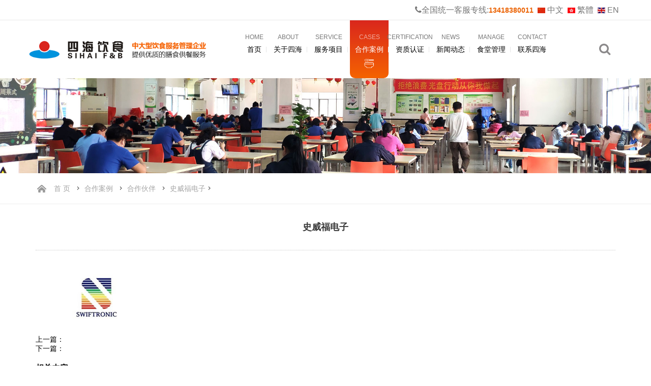

--- FILE ---
content_type: text/html; charset=utf-8
request_url: http://dgsihai.cn/index.php?md=article&ct=show&catid=236&id=369
body_size: 7093
content:
<!DOCTYPE html>
<html lang="en">
<head>
<meta charset="utf-8">
<meta http-equiv="X-UA-Compatible" content="IE=edge">
<title>史威福电子 - 东莞市四海饮食管理服务有限公司</title>
<base href="http://dgsihai.cn/"/>
<meta name="keywords" content="史威福电子" />
<meta name="description" content="史威福电子" />
<meta name="viewport" content="width=device-width, initial-scale=1">
<!-- <link href="favicon.ico" rel="shortcut icon" type="image/x-icon" /> -->
<link href="/upload/favicon.ico" rel="shortcut icon" type="image/x-icon" />
<link rel="stylesheet" type="text/css" href="/themes/default/style/style.css"/>
<link rel="stylesheet" type="text/css" href="/themes/default/style/bootstrap.min.css"/>
<link rel="stylesheet" type="text/css" href="/themes/default/style/font-awesome.min.css"/>
<link rel="stylesheet" type="text/css" href="/themes/default/style/animate.min.css"/>
<script type="text/javascript" src="/themes/default/js/jquery-1.9.1.min.js"></script>
</head>
<body>
<div class="header-top">
	<div class="container container-xxl clearfix">
		<div class="top-left pull-left hidden-xs">
			<ul class="links-nav clearfix">
				<li></li>
			</ul>
		</div>
		<div class="top-right row pull-right">
			<ul class="links-nav clearfix mobile-links">
				<li>
					<a href="tel:13418380011" title="全国统一客户服务咨询专线" class="hidden-xs"><i class="fa fa-phone"></i>全国统一客服专线:<b>13418380011</b></a>&nbsp; 
					<a href="/" title="中文"><img class="right-5" src="/themes/default/images/flags-zh-cn.png" width="15px;" alt="#"> 中文</a>&nbsp;
					<a href="javascript:void(0);" title="繁体" id="based"><img class="right-5" src="/themes/default/images/flags-xg-cn.png" width="15px;" alt="#"> 繁體</a>&nbsp;
					<a href="/en" title="中文"><img class="right-5" src="/themes/default/images/flags-en.png" width="15px;" alt="#"> EN</a> 
				</li>
				<script type="text/javascript" src="/themes/default/js/jf-utf8.js"></script>
			</ul>
		</div>
	</div>
</div>
<div id="header">
	<div class="container container-xxl">
		<div class="row">
			<div class="l">
				<a href="http://dgsihai.cn/" class="logo">
					<img src="/themes/default/images/logo.png" alt="东莞团餐服务商|食堂承包|食材配送|餐厅厨房规划 - 四海饮食服务公司"/>
					<!-- <i class="header-oval hidden-xs"><img src="/themes/default/images/headBg.png" alt=""></i> -->
				</a>
			</div>
			<div class="m">
				<nav class="navbar navbar-default">
					<div class="navbar-header">
						<button type="button" class="navbar-toggle collapsed" data-toggle="collapse"
							data-target="#bs-example-navbar-collapse-1" aria-expanded="false">
							<span class="icon-bar"></span>
							<span class="icon-bar"></span>
							<span class="icon-bar"></span>
						</button>
					</div>
					<div class="collapse navbar-collapse" id="bs-example-navbar-collapse-1">
						<ul class="nav navbar-nav">
																					<li class="dropdown">
								<a href="index.html"  title="HOME"
																											
																		>
									<span class="hidden-xs">HOME</span>首页<em class="hidden-xs"></em>
								</a>
															</li>
																																																								<li class="dropdown">
								<a href="guan-yu-si-hai.html"  title="ABOUT"
																		class="js-activated " data-hover="dropdown" data-delay="1000"
																		>
									<span class="hidden-xs">ABOUT</span>关于四海<em class="hidden-xs"></em>
								</a>
																<ul class="dropdown-menu">
									<li  style="position:relative;"><a href="si-hai-jian-jie.html" >四海简介</a></li><li  style="position:relative;"><a href="qi-ye-wen-hua.html" >企业文化</a></li><li  style="position:relative;"><a href="zu-zhi-jia-gou.html" >组织架构</a></li><li  style="position:relative;"><a href="fa-zhan-li-cheng.html" >发展历程</a></li>								</ul>
															</li>
																												<li class="dropdown">
								<a href="fu-wu-xiang-mu.html"  title="SERVICE"
																		class="js-activated " data-hover="dropdown" data-delay="1000"
																		>
									<span class="hidden-xs">SERVICE</span>服务项目<em class="hidden-xs"></em>
								</a>
																<ul class="dropdown-menu">
									<li  style="position:relative;"><a href="tuan-can-fu-wu.html" >团餐服务</a></li><li  style="position:relative;"><a href="shi-tang-cheng-bao.html" >食堂承包</a></li><li  style="position:relative;"><a href="shi-cai-pei-song.html" >食材配送</a></li><li  style="position:relative;"><a href="chu-fang-gui-hua-she.html" >厨房规划设计</a></li>								</ul>
															</li>
																																																								<li class="dropdown">
								<a href="an-li-zhan-shi.html"  title="CASES"
																		class="js-activated on" data-hover="dropdown" data-delay="1000"
																		>
									<span class="hidden-xs">CASES</span>合作案例<em class="hidden-xs"></em>
								</a>
																<ul class="dropdown-menu">
									<li  style="position:relative;"><a href="an-li-zhan-shi.html" >案例展示</a></li><li  style="position:relative;"><a href="he-zuo-huo-ban.html" >合作伙伴</a></li>								</ul>
															</li>
																																										<li class="dropdown">
								<a href="zi-zhi-ren-zheng.html"  title="CERTIFICATION"
																		class="js-activated " data-hover="dropdown" data-delay="1000"
																		>
									<span class="hidden-xs">CERTIFICATION</span>资质认证<em class="hidden-xs"></em>
								</a>
																<ul class="dropdown-menu">
																	</ul>
															</li>
																																										<li class="dropdown">
								<a href="xin-wen-dong-tai.html"  title="NEWS"
																		class="js-activated " data-hover="dropdown" data-delay="1000"
																		>
									<span class="hidden-xs">NEWS</span>新闻动态<em class="hidden-xs"></em>
								</a>
																<ul class="dropdown-menu">
									<li  style="position:relative;"><a href="gong-si-dong-tai.html" >公司动态</a></li><li  style="position:relative;"><a href="hang-ye-zi-xun.html" >行业资讯</a></li><li  style="position:relative;"><a href="chang-jian-wen-ti.html" >常见问题</a></li>								</ul>
															</li>
																																																								<li class="dropdown">
								<a href="shi-tang-guan-li.html"  title="MANAGE"
																		class="js-activated " data-hover="dropdown" data-delay="1000"
																		>
									<span class="hidden-xs">MANAGE</span>食堂管理<em class="hidden-xs"></em>
								</a>
																<ul class="dropdown-menu">
									<li  style="position:relative;"><a href="shi-tang-guan-li-ti.html" >食堂管理体系</a></li><li  style="position:relative;"><a href="shi-tang-guan-li-jia.html" >食堂管理架构</a></li><li  style="position:relative;"><a href="shi-tang-an-quan-wei.html" >食堂安全卫生</a></li><li  style="position:relative;"><a href="shi-tang-zhi-liang-g.html" >食堂质量管控</a></li><li  style="position:relative;"><a href="shi-tang-an-quan-yu.html" >食堂安全预案</a></li>								</ul>
															</li>
																																										<li class="dropdown">
								<a href="lian-xi-si-hai.html"  title="CONTACT"
																		class="js-activated " data-hover="dropdown" data-delay="1000"
																		>
									<span class="hidden-xs">CONTACT</span>联系四海<em class="hidden-xs"></em>
								</a>
																<ul class="dropdown-menu">
																	</ul>
															</li>
																																																																																																								</ul>
					</div>
				</nav>
			</div>
			
			<div class="r">
				<a class="search_btn" class="btn btn-primary" data-toggle="modal" data-target=".search_modal">
					<i class="fa fa-search"></i>
				</a>
			</div>

		</div>
	</div>
</div>

<div id="ibanner">
			<img src="/upload/image/202108/20210817071528739-banner_ny_cases.jpg" alt="">
	</div>
<div id="located" class="affix-top">
	<div class="container">
		<div class="l">
										<li><a href="/">首 页</a> &nbsp;</li>
																<li><a href="index.php?md=article&ct=lists&catid=235">合作案例</a> &nbsp;</li>
																<li><a href="index.php?md=article&ct=lists&catid=236">合作伙伴</a> &nbsp;</li>
					
					<li>史威福电子</li>
				</div>
		<div class="rmenu" id="navbar-example">
			<ul class="nav" role="tablist">
																</ul>
		</div>
	</div>
</div><div id="news_detail">
    <div class="container">
        <div class="title">
            <h1>史威福电子</h1>
        </div>
        <div class="content">
            <img src="/upload/image/202108/20210817061311671-logo_05.jpg" alt="" width="230" height="117" title="" align="" />        </div>
        <div class="next_map">
            <div>
                上一篇：<a href="index.php?md=article&ct=show&catid=&id="></a>
            </div>
            <div>
                下一篇：<a href="index.php?md=article&ct=show&catid=&id="></a>
            </div>
        </div>
        <div class="arc_rec">
            <h2>相关内容</h2>
                                                        <div class="product-hot-list col-md-4 col-sm-4 col-xs-4 text-center margin-bottom-10">
                    <a href="index.php?md=article&ct=show&catid=236&id=370" target="_blank" class="img" title="格力集团凯邦电机">
                        <img src="/upload/image/202108/20210817061333343-logo_06.jpg" class="img-responsive" alt="格力集团凯邦电机">
                    </a>
                    <a href="index.php?md=article&ct=show&catid=236&id=370" target="_blank" class="txt" title="格力集团凯邦电机">
                        格力集团凯邦电机                    </a>
                </div>
                                            <div class="product-hot-list col-md-4 col-sm-4 col-xs-4 text-center margin-bottom-10">
                    <a href="index.php?md=article&ct=show&catid=236&id=369" target="_blank" class="img" title="史威福电子">
                        <img src="/upload/image/202108/20210817061311671-logo_05.jpg" class="img-responsive" alt="史威福电子">
                    </a>
                    <a href="index.php?md=article&ct=show&catid=236&id=369" target="_blank" class="txt" title="史威福电子">
                        史威福电子                    </a>
                </div>
                                            <div class="product-hot-list col-md-4 col-sm-4 col-xs-4 text-center margin-bottom-10">
                    <a href="index.php?md=article&ct=show&catid=236&id=368" target="_blank" class="img" title="五株电子">
                        <img src="/upload/image/202108/20210817061253697-logo_04.jpg" class="img-responsive" alt="五株电子">
                    </a>
                    <a href="index.php?md=article&ct=show&catid=236&id=368" target="_blank" class="txt" title="五株电子">
                        五株电子                    </a>
                </div>
                                            <div class="product-hot-list col-md-4 col-sm-4 col-xs-4 text-center margin-bottom-10">
                    <a href="index.php?md=article&ct=show&catid=236&id=367" target="_blank" class="img" title="美的旗下菱王电梯">
                        <img src="/upload/image/202108/20210817061228500-logo_03.jpg" class="img-responsive" alt="美的旗下菱王电梯">
                    </a>
                    <a href="index.php?md=article&ct=show&catid=236&id=367" target="_blank" class="txt" title="美的旗下菱王电梯">
                        美的旗下菱王电梯                    </a>
                </div>
                                            <div class="product-hot-list col-md-4 col-sm-4 col-xs-4 text-center margin-bottom-10">
                    <a href="index.php?md=article&ct=show&catid=236&id=366" target="_blank" class="img" title="英联斯特">
                        <img src="/upload/image/202108/20210817061202648-logo_02.jpg" class="img-responsive" alt="英联斯特">
                    </a>
                    <a href="index.php?md=article&ct=show&catid=236&id=366" target="_blank" class="txt" title="英联斯特">
                        英联斯特                    </a>
                </div>
                    </div>
    </div>
</div>


<div id="footer">
	<div class="top">
		<div class="container container-xxl">
			<div class="l">
				<dl class="wow fadeInUp animated">
					<dt>
						<a href="index.php?md=article&ct=lists&catid=226">
							关于四海						</a>
					</dt>
					<div class="box">
						<li  ><a href="si-hai-jian-jie.html" >四海简介</a></li><li  ><a href="qi-ye-wen-hua.html" >企业文化</a></li><li  ><a href="zu-zhi-jia-gou.html" >组织架构</a></li><li  ><a href="fa-zhan-li-cheng.html" >发展历程</a></li>					</div>
				</dl>
			</div>
			<div class="l">
				<dl class="wow fadeInUp animated">
					<dt>
						<a href="index.php?md=article&ct=lists&catid=230">
							服务项目						</a>
					</dt>
					<div class="box">
						<li  ><a href="tuan-can-fu-wu.html" >团餐服务</a></li><li  ><a href="shi-tang-cheng-bao.html" >食堂承包</a></li><li  ><a href="shi-cai-pei-song.html" >食材配送</a></li><li  ><a href="chu-fang-gui-hua-she.html" >厨房规划设计</a></li>					</div>
				</dl>
			</div> 
			<div class="l">
				<dl class="wow fadeInUp animated">
					<dt>
						<a href="index.php?md=article&ct=lists&catid=239">
							新闻动态						</a>
					</dt>
					<div class="box">
						<li  ><a href="gong-si-dong-tai.html" >公司动态</a></li><li  ><a href="hang-ye-zi-xun.html" >行业资讯</a></li><li  ><a href="chang-jian-wen-ti.html" >常见问题</a></li>					</div>
				</dl>
			</div>
			<div class="l">
				<dl class="wow fadeInUp animated">
					<dt>
						<a href="index.php?md=article&ct=lists&catid=252">
							菜式展示						</a>
					</dt>
					<div class="box">
						<li  ><a href="xi-dian.html" >西式点心</a></li><li  ><a href="zhong-shi-dian.html" >中式点心</a></li><li  ><a href="gan-guo-sha-bao.html" >干锅沙煲</a></li><li  ><a href="long-zai.html" >笼仔</a></li><li  ><a href="lu-shui.html" >卤水</a></li><li  ><a href="ma-la-tang.html" >麻辣烫</a></li><li  ><a href="mian-shi.html" >面食</a></li><li  ><a href="shao-la.html" >烧腊</a></li>					</div>
				</dl>
			</div> 
			<div class="r">
				<dl class="wow contact fadeInUp animated">
					<dt>
						<a href="index.php?md=article&ct=lists&catid=249">
							联系四海						</a>
					</dt>
					<div class="box">
						全国统一客户服务咨询专线：13418380011<br />东莞市四海饮食管理服务有限公司<br />电话：0769-22346488 39001338<br />传真：0769-22768350<br />网址: http://www.dgsihai.cn <br />邮箱：dgsihai@163.com<br />地址：广东省东莞市道滘镇虹南路2号					</div>
				</dl>
			</div>
			<div class="c wow fadeInUp" data-wow-duration="500ms" data-wow-delay="500ms">
				<h1>微信公众号</h1>
				<img src="/themes/default/images/ewm_img.jpg" />
				<p>扫一扫访问</p>
			</div>
		</div>
	</div>
	<div class="bottom">
		<div class="container container-xxl">
			<p class="wow fadeInUp animated">
				<div class="foot_c">Copyright © 2021 东莞市四海饮食管理服务有限公司  
					<div style="display:none;"><script type="text/javascript" src="https://s9.cnzz.com/z_stat.php?id=1280271955&web_id=1280271955"></script>
</div>
					<a href="https://beian.miit.gov.cn" target="_blank">
						粤ICP备18087592号					</a>
					网络营销：<a href="http://www.boonhi.com/copyright" target="_blank">博海网络</a>
				</div>
			</p>
		</div>
	</div>
</div>  


<div class="modal fade search_modal" tabindex="-1" role="dialog" aria-labelledby="mySmallModalLabel">
	<div class="modal-dialog ">
		<div class="modal-content">
			<form name="searchForm" method="post" onsubmit="return search_box()" action="#" id="sform1">
				<div class="form-group">
					<input type="text" name="keywords" id="keywords" onfocus="if(value == 'search'){value=''}"
						placeholder="输入关键词" class="itext form-control" maxlength="50" id="modal-search-input" />
				</div>
				<button type="submit" class="theme_button"><i class="fa fa-search"></i></button>
			</form>
		</div>
	</div>
</div>

<div id="footer_phone">
	<div class="container">
		<div class="row">
			<style>
				.fa-white {
					color: white;
				}
			</style>
																																																																																																																																	<div class="col-xs-4">
				<a href="lian-xi-si-hai.html" 					class="btn border-theme btn-lg new_more new_more03">
					<span class="foot_i">
						<i class="fa fa-white">➤</i>
					</span>
					<span class="foot_wo">联系我们</span>
				</a>
			</div>
												<div class="col-xs-4">
				<a href="fu-wu-xiang-mu.html" 					class="btn border-theme btn-lg new_more new_more03">
					<span class="foot_i">
						<i class="fa fa-white">〓</i>
					</span>
					<span class="foot_wo">服务项目</span>
				</a>
			</div>
												<div class="col-xs-4">
				<a href="tel:86-13418380011" 					class="btn border-theme btn-lg new_more new_more03">
					<span class="foot_i">
						<i class="fa fa-white">☎</i>
					</span>
					<span class="foot_wo">电话咨询</span>
				</a>
			</div>
								</div>
	</div>
</div>

<!-- myTab -->

<script>
    $(function () {
      $('#myTab a').hover(function () {
        $(this).tab('show');
      });
    })
	$(function () {
      $("#myTab li").click(function (e) {
        e.preventDefault()
        $(this).tab('show')      
        window.location.href = $(this).children('a').attr('href')
      })
 })
	
</script>

<style type='text/css'>
    .box_os {
        height: auto;
        overflow: hidden;
        width: 169px;
        position: fixed;
        right: 0;
        top: 114px;
        _position: absolute;
        z-index: 99999999;
        font-size: 13px;
        display: none;
    }

    .box_os .os_x {
        /* background: url(/themes/default/images/bkefu_01.png) no-repeat; */
        width: 169px;
        height: 44px;
        float: right;
        display: inline;
        cursor: pointer;
    }

    .box_os .osqq {
        width: 169px;
        background: #e5030f;
        clear: both;
    }

    .box_os .osqq ul {
        padding: 5px 0 5px 16px;
        border-top: 1px solid #ff0210;
        margin-bottom: 0;
    }

    .box_os .osqq ul a {
        color: #fff;
        text-decoration: none
    }

    .box_os .osqq ul li {
        height: 30px;
        line-height: 30px;
        color: #fff;
    }

    .box_os .osqq ul li.qrcode{
        width: 140px;
        height: 140px;
        color: #fff;
    }
    .box_os .osqq .finqury {
        margin: 0;
        padding: 6px 0 0 0;
        border-top: 1px solid #ff0210;
    }

    .box_os .osqq .fshare {
        border-top: 1px solid #bcbdbf;
        padding: 6px 0;
        background: #9fa0a4;
        text-align: center;
    }

    .box_os .osqq .fshare img {
        margin: 0 2px;
        display: inline
    }

    .box_os .osqq .fshare span {
        display: block;
        height: 20px;
        text-align: left;
        text-indent: 12px;
        color: #fff;
    }

    .box_os .osqq img {
        padding: 0px 0 3px 0;
        vertical-align: middle
    }

    #finqury {
        cursor: pointer
    }

    .acbox .ico_gt {
        cursor: pointer;
        width: 169px;
        height: 56px;
    }

    .onlineService {
        background: #9fa0a4;
        width: 57px;
        height: 160px;
        position: fixed;
        right: 0;
        top: 140px;
        _position: absolute;
        z-index: 99999998;
    }

    .onlineService .ico_os {
        background: url(/themes/default/images/skefu_01.png) no-repeat;
        cursor: pointer;
        width: 57px;
        height: 71px;
        float: right;
    }

    .onlineService .ico_gt {
        background: url(/themes/default/images/skefu_03.png) no-repeat;
        cursor: pointer;
        width: 57px;
        height: 44px;
        float: right;
        clear: both;
    }

    .onlineService .ico_pp {
        background: url(/themes/default/images/skefu_02.png) no-repeat;
        cursor: pointer;
        width: 57px;
        height: 44px;
        float: right;
        margin: 0 0 1px 0;
        clear: both;
    }

    .box_os .osqq p span a {
        color: #557917;
    }
    .box_display{
        display: block;
    }
    .box_display_none{
        display: none;
    }
</style>
<div class="box_display_none">
    <div class="box_os">
        <div class="os_x chatimg" data-original="/themes/default/images/bkefu_01.png"></div>
        <div class="osqq">
            <div class="skype">
                <ul>
                    <li>
                        <a href="tel:{}">
                            <img class="chatimg" data-original="/themes/default/images/phone.png"> 
                        </a>
                    </li>
                </ul>
            </div>
            <div class="app">
                <ul>
                    <li class="email">
                        <a href="mailto:">
                            <img class="chatimg" data-original="/themes/default/images/eico1.png" alt="email">
                            E-mail
                        </a>
                    </li>
                </ul>
            </div>
            <div class="app">
                <ul>
                    <li class="email">
                        <a href="http://wpa.qq.com/msgrd?v=3&amp;uin=&amp;site=qq&amp;menu=yes" target="_blank">
                            <img class="chatimg" data-original="/themes/default/images/icon_qq.png" alt="email">
                                                    </a>
                    </li>
                </ul>
            </div>
            <div class="app">
                <ul>
                    <li class="qrcode">
                        <a>
                            <img class="chatimg" data-original="" alt="email">
                        </a>
                    </li>
                </ul>
            </div>
        <!--   <div class="fshare">
                <div class="share">
                    <div class="bdsharebuttonbox"><span class="fl">分享到：</span>
                        <a class="bds_weixin" data-cmd="weixin" title="分享到微信">
                        <i class="vi-weixin">
                        </i>
                        微     信
                        </a>
                        <a class="bds_tsina" data-cmd="tsina" title="分享到新浪微博">
                        <i class="vi-tsina">
                        </i>
                        新浪微博
                        </a>
                        <a class="bds_qzone" data-cmd="qzone" title="分享到QQ空间">
                        <i class="vi-qzone">
                        </i>
                        QQ空间
                        </a>
                        <a class="bds_sqq" data-cmd="sqq" title="分享到QQ好友">
                        <i class="vi-sqq">
                        </i>
                        QQ好友
                        </a>
                        <a class="bds_tqq" data-cmd="tqq" title="分享到腾讯微博">
                        <i class="vi-tqq">
                        </i>
                        腾讯微博
                        </a>
                        <a class="bds_tieba" data-cmd="tieba" title="分享到百度贴吧">
                        <i class="vi-tieba">
                        </i>
                        百度贴吧
                        </a>
                        </div>
                    <script>window._bd_share_config={"common":{"bdSnsKey":{},"bdText":"","bdMini":"2","bdMiniList":false,"bdPic":"","bdStyle":"0","bdSize":"32"},"share":{},"image":{"viewList":["qzone","weixin","tsina"],"viewText":"分享到：","viewSize":"16"},"selectShare":{"bdContainerClass":null,"bdSelectMiniList":["qzone","weixin","tsina"]}};with(document)0[(getElementsByTagName('head')[0]||body).appendChild(createElement('script')).src='http://bdimg.share.baidu.com/static/api/js/share.js?v=89860593.js?cdnversion='+~(-new Date()/36e5)];</script>
                </div>
            </div> -->
        </div>
        <div class="acbox">
            <a class="ico_gt" href="#" target="_self" title="">
                <img src="/themes/default/images/bkefu_03.png" alt="">
            </a>
        </div>
    </div>
    <div class="onlineService">
        <p class="ico_os"></p>
       <!--  <a class="ico_pp" href="javascript:void(0);" title=""></a> -->
        <a class="ico_gt" href="javascript:void(0);" target="_self" title=""></a>
    </div>
</div>


<script>
    var FeedbackUtil = {
        feed: function (feedbackurl) {
            var stylehtml = '<style>';
            stylehtml +=
                '#feedback{background:#9fa0a4;width:310px;z-index:10000;position: fixed;top: 114px;z-index:99999999;}';
            stylehtml +=
                '#feedback .section{border:1px solid #808f81;border-bottom:none;padding:10px 25px 25px;}';
            stylehtml +=
                '#feedback h6{background:url(/themes/default/images/feedback.png) no-repeat;height:38px;margin:5px 0 12px;text-indent:-99999px;cursor:pointer;}.email{word-break: break-all;}';
            stylehtml +=
                '#feedback input{background-color:#fff;border:1px solid #dedede;color:#666666;font:13px Arial, sans-serif;height:25px;line-height:25px;padding:10px;width:234px;resize:none;outline:none;overflow:auto;margin-bottom:10px;}';
            stylehtml +=
                '#feedback textarea{background-color:#fff;border:none;color:#666666;font:13px Arial, sans-serif;height:100px;padding:10px;width:236px;resize:none;outline:none;overflow:auto;-moz-box-shadow:4px 4px 0 #8a9b8c;-webkit-box-shadow:4px 4px 0 #8a9b8c;box-shadow:4px 4px 0 #8a9b8c;}';
            stylehtml +=
                '#feedback a.submit{background:url(/themes/default/images/submit.png) no-repeat;border:none;display:block;height:34px;margin:20px auto 0;text-decoration:none;text-indent:-99999px;width:91px;cursor:pointer;}';
            stylehtml += '#feedback a.submit:hover{background-position:left bottom;}';
            stylehtml += '#feedback a.submit.working{background-position:top right !important;cursor:default;}';
            stylehtml +=
                '#feedback .message{font-family:Arial, sans-serif;color:#666;text-shadow:1px 1px 0 #c7c7c7;margin-bottom:20px;}';
            stylehtml +=
                '#feedback .arrow{background:url(/themes/default/images/arrows.png) no-repeat;float:right;width:24px;height:24px;position:relative;top:10px;}';
            stylehtml += '</style>';
            var bghtml = '';
            var html = stylehtml + bghtml;
            html += '<div id="feedback">';
            html += '<div class="section">';
            html += '<h6><span class="arrow" onclick="FeedbackUtil.close();return false;"></span></h6>';
            html +=
                '<p class="message">Please include your contact information if you\'d like to receive a reply.<br></p>';
            html +=
                '<form action="api.php?m=mail" method="post"><p><input type="text" name="mail_email" id="SubmitEmail_Float" placeholder="E-mail"></p>';
            html += '<textarea name="mail_content" id="SubmitContent_Float"></textarea><input id="yzm" name="yzm" maxlength="6" style="width:60px">';
            html += '<img src="api/vdimgck.php" onclick="this.src = this.src+'+"'#'"+'+Math.random();" class="yzm_img"';
		    html += 'height="25px" width="70px" title="Click Code" style="margin-left:10px;" />';
            html += '<input type="hidden" name="index_inq" value="1">';
            html += '<input type="hidden" name="mail_subject" value="侧边栏留言">';
            html += '<button class="btn center-block" style="background:#14adcf;">Submit</button></form> </div>';
            html += '</div>';
            $('body').append(html);
        },
        close: function () {
            $('#feedback').remove();
        }
    };
    $(function () {
        $('.onlineService .ico_os').click(function () {
            $('#feedback').remove();
            $('.onlineService').hide();
            $('.box_os').show(500);

            $('.chatimg').lazyload({effect:'fadeIn',skip_invisible:false,threshold:120});
        });
        $('.os_x').click(function () {
            $('#feedback').remove();
            $('.box_os').hide();
            $('.onlineService').show(200);
        });
        boxOsFun = function () {
            var st = $(document).scrollTop();
            if (!window.XMLHttpRequest) {
                $('.box_os').css('top', st + 44);
                $('.onlineService').css('top', st + 44);
            }
        };
        $(window).bind('scroll', boxOsFun);
        boxOsFun();
        $('.ico_gt').click(function () {
            $("html, body").animate({
                    scrollTop: 0
                },
                60);
        })

        $('.ico_pp').click(function () {
            if ($("body #feedback").length > 0) {} else {
                FeedbackUtil.feed();
                $('#feedback').css("right", "57px");
            }
        });
        $('#finqury').click(function () {
            if ($("body #feedback").length > 0) {} else {
                FeedbackUtil.feed();
                $('#feedback').css("right", "169px");
            }
        });
    });
</script> 

<!-- 繁体 -->
<script type="text/javascript" src="/themes/default/js/jf-utf8.js"></script>


<!-- <script type="text/javascript" src="/themes/default/js/bootstrap.min.js"></script> -->

<!-- <script type="text/javascript" src="/themes/default/js/wow.min.js"></script> -->

<!-- <script type="text/javascript" src="/themes/default/js/lazyload.js"></script> -->

<!-- <script src="/themes/default/js/bootstrap-hover-dropdown.js"></script> -->

<!-- <script type="text/javascript" src="/themes/default/js/main.js"></script> -->

<!-- hebingjs -->
<script type="text/javascript" src="/themes/default/js/hebing.all.js"></script>

<!--[if lt IE 9]>
	<script type="text/javascript" src="http://cdn.bootcss.com/html5shiv/3.7.2/html5shiv.min.js" ></script>
	<script type="text/javascript" src="http://cdn.bootcss.com/respond.js/1.4.2/respond.min.js" ></script>
<![endif]-->
<script type="text/javascript" src="http://dgsihai.cn/index.php?md=article&ct=update_hits&id=369&catid=236"></script>

</body>
</html>

--- FILE ---
content_type: text/css
request_url: http://dgsihai.cn/themes/default/style/style.css
body_size: 17414
content:
body, div, dl, dt, dd, ul, ol, li, h1, h2, h3, h4, h5, h6, span, em, pre, code, form, fieldset, legend, input, button, textarea, p, blockquote, th, td, a{
	font-family:'Microsoft YaHei','Hiragino Sans GB',Helvetica,Arial,'Lucida Grande',sans-serif;
}
ul{
	list-style: none;
	padding: 0;
}
a{
	color:#333;
}
a:hover,a:active,a:focus{
	text-decoration: none;
	color:#f56101;
}
.label {
	color: #333;
}
img {
    border: 0;
    max-width: 100%;
    vertical-align: middle;
}
.clearfix{
	display: block;
    content: " ";
	clear: both;
}
table{
	border: 1px solid #ccc;
}
table tr{
	height: 40px;
}
table td{
	padding-left: 10px;
	border: 1px solid #ccc;
	box-sizing: border-box;
}
table th{
	padding-left: 10px;
	border: 1px solid #ccc;
	box-sizing: border-box;
}
#top{
	background:#f5f5f5;
	line-height: 40px;
}
#top .list-inline{
	margin-bottom:0;
}
#top .fa-phone{
	color:#09d1b6;
}
#top .fa-envelope{
	color:#09d1b6;
}
#top a{
	color:#333;
}
/*==============================================================================================*/
/*header-top
/*==============================================================================================*/
.header-top {
    font-size: 16px;
    padding: 0px 0px;
    top: 0;
    left: 0;
    right: 0;
    z-index: 20;
	background: #fff;
	border-bottom: 1px #eee solid;
	height: 40px;
	line-height: 40px;
}
.header-top ul{
	margin-bottom: 0;
}
.header-top a {
    color: #777777;
    -webkit-transition: all 300ms ease;
    -ms-transition: all 300ms ease;
    -o-transition: all 300ms ease;
    -moz-transition: all 300ms ease;
    transition: all 300ms ease;
}
.links-nav li {
    padding: 0px 8px;
    color: #777777;
    font-size: 14px;
    border-right: 0px solid #cccccc;
}

.links-nav li:first-child {}
.links-nav li:last-child {
    border-right: 0px;
}
.links-nav li a {
    position: relative;
    line-height: 26px;
    font-size: 16px;
    text-transform: capitalize;
}
.links-nav li a b{
    color: #eb6100;
    font-size: 14px;
}
.links-nav li span {
    padding-right: 8px;
    font-size: 12px;
    color: #fbca00;
}
.links-nav li a img{
	width: 15px;
}
.dropdown-menu>li>a img{
	width: 15px;
}
#header{
	width: 100%;
	/* position: fixed; */
    top: 30px;
    left: 0;
    right: 0;
    /* z-index: 20; */
    background: #fff;
    box-shadow: 0 2px 4px rgba(0,0,0,.2);
}
#header.affix{
	z-index: 1100;
}
#header .l{
	width: 30%;
	float: left;
}
#header .m{
	width: 64%;
	float: left;
}
#header .r{
	width: 6%;
	float: left;
	text-align: right;
}

#header .r .lang{
	margin-top: 30px;
}

#header .r .lang a{
	display: inline-block;
	width: 33px;
	height: 33px;
	line-height: 33px;
	text-align: center;
	font-size: 14px;
	border-radius: 100%;
	margin-right: 5px;
}

#header .r .lang a.cn{
	color: #ffffff;
	background: #e5322c;
	border:1px #e5322c solid;
}
#header .r .lang a.cn:hover{
	background: #ff342d;
}
#header .r .lang a.en{
	color: #959595;
	background: #ffffff;
	border:1px #959595 solid;
}
#header .r .lang a.en:hover{
	color: #b8b8b8;
	border:1px #b8b8b8 solid;
}
#header .logo{
	width: 100%;
	height: 114px;
	margin-right: 20px;
	text-align: center;
	line-height: 114px;
	float: left;
}
#header .logo h1{
	font-size:40px;
	font-weight:bold;
	text-align: left;
	padding: 0 10px;
}
#header .tel strong{
	font-weight: bold;
	font-size: 18px;
	color: #4d4d4d;
	float: left;
	padding-top: 20px;
}
#header .tel small{
	color: #797979;
	font-size: 14px;
}
#header .navbar{
	background: transparent;
	border-radius: 0;
	border: 0;
	margin-bottom: 0;
}
#header .navbar-nav{
	text-align: center;
	float: none;
}
#header .navbar-nav .fa-phone{
	font-size: 24px;
	color: #0075b0;
}
#header .navbar-nav span{
	font-size: 24px;
	color: #0075b0;
}
#header .navbar-nav>li{
	float: none;
	display: inline-block;
}
#header .navbar-nav>li.wlw{
	background: #e77d1f;
	border-radius: 100px;
}
#header .navbar-nav>li.wlw a{
	font-size: 16px;
	color: #ffffff;
	height: 40px;
    line-height: 40px;
    font-weight: bold;
}
#header .navbar-nav>li.wlw:hover{
	background: #fe8a23;
}
#header .navbar-nav>li.wlw a:hover{
	color: #ffffff;
}
#header .navbar-nav>li>a{
	padding: 0;
	height: 114px;
	line-height: 114px;
	font-size: 18px;
	display: inline-block;
	color: #000;
	padding: 0 10px;
	position: relative;
}
#header .navbar-nav>li>a span{
	width: 90px;
	color: #787878;
	font-size: 12px;
	top: -24px;
	left: 50%;
    margin-left: -45px;
	position: absolute;
}
#header .navbar-nav>li>a:hover span,#header .navbar-nav>li>a.on span{
	color: #f0a9a0;
	font-size: 12px;
	top: -24px;
	left: 50%;
    margin-left: -45px;
	position: absolute;
}
#header .navbar-nav>li>a em{
	width: 20px;
	height: 20px;
	background: url(../images/a_h.png) no-repeat 0 0;
	top: 75px;
	left: 50%;
    margin-left: -10px;
	position: absolute;
}
#header .navbar-nav>li>a:after{
	height: 11px;
	width: 1px;
	background: #e5e5e5;
	content: "";
	position: absolute;
	right: 0;
	top: 50%;
	margin-top: -5px;
}
#header .navbar-nav>li:last-child>a:after{
	display: none;
}
#header .navbar-nav>li>a:hover,
#header .navbar-nav>li>a.on{
	color: #fff;
	background: rgba(218,39,29,1);
	background: -moz-linear-gradient(top, rgba(218,39,29,1) 0%, rgba(245,99,1,1) 100%);
	background: -webkit-gradient(left top, left bottom, color-stop(0%, rgba(218,39,29,1)), color-stop(100%, rgba(245,99,1,1)));
	background: -webkit-linear-gradient(top, rgba(218,39,29,1) 0%, rgba(245,99,1,1) 100%);
	background: -o-linear-gradient(top, rgba(218,39,29,1) 0%, rgba(245,99,1,1) 100%);
	background: -ms-linear-gradient(top, rgba(218,39,29,1) 0%, rgba(245,99,1,1) 100%);
	background: linear-gradient(to bottom, rgba(218,39,29,1) 0%, rgba(245,99,1,1) 100%);
	filter: progid:DXImageTransform.Microsoft.gradient( startColorstr='#da271d', endColorstr='#f56301', GradientType=0 );
	border-bottom-left-radius: 10px;
	border-bottom-right-radius: 10px;
}
#header .navbar-collapse{
	padding: 0;
}
#header .social{
	padding: 0 20px;
	line-height: 90px;
	display: inline-block;
	border-right: 1px solid #f5f5f5;
}
#header .social .list-inline{
	margin-bottom: 0;
}
#header .social span.tit{
	font-size: 12px;
	color: #666666;
	margin-right: 5px;
}
#header .social a{
	display: inline-block;
	padding: 0 2px;
	font-size: 14px;
}
#header .social a i{
	color: #fff;
	-webkit-transition: .5s;
	-o-transition: .5s;
	transition: .5s;
	padding: 8px;
	background: #7e7e7e;
	border-radius: 50%;
}
#header .social a:hover i.fa-weixin{
	background: #18aa38;
}
#header .social a:hover i.fa-qq{
	background: #000;
}
#header .social a:hover i.fa-weibo{
	background: #ff0012;
}
#header .search_btn{
	padding: 0 25px;
	line-height: 114px;
	display: inline-block;
	font-size: 24px;
	color: #8b898a;
	cursor: pointer;
	-webkit-transition: .3s;
	-o-transition: .3s;
	transition: .3s;
	float: right;
}
#header .dropdown-menu{
    text-align: left;
    list-style: none;
    background-color: #ffffff;
    min-width: 12em;
    border: none;
    min-width: auto;
    border-radius: 0;
    display: none;
}
#header .dropdown-menu>li>a{
	line-height: 30px;
}
.navbar-nav>li>.dropdown-menu{
	border-radius: 0;
	padding: 0;
	border-top: 1px solid #eee;
    min-width: auto;
    -webkit-transform: scale(0);
    -moz-transform: scale(0);
    -ms-transform: scale(0);
    -o-transform: scale(0);
    transform: scale(0);
    display: block;
    -webkit-transition: .3s;
    -o-transition: .3s;
    transition: .3s;
}
.navbar-nav>li>.dropdown-menu li a{
	background: #fff;
	padding: 8px 20px;
	-webkit-transition: background .3s;
	-o-transition: background .3s;
	transition: background .3s;
	text-align: center;
	font-size: 14px;
}
.navbar-nav>li>.dropdown-menu li a:hover{
	background: #f56101;
	color: #fff;
}
.navbar-nav>li.open>.dropdown-menu{
    -webkit-transform: scale(1);
    -moz-transform: scale(1);
    -ms-transform: scale(1);
    -o-transform: scale(1);
    transform: scale(1);
    opacity: 1;
    filter: alpha(opacity=100);
    display: block !important;
    -webkit-transition: .3s;
    -o-transition: .3s;
    transition: .3s;
}

.jiathis_style_24x24 .separator, .jiathis_style_24x24 .jiathis_separator {
    display: block;
    float: left;
    margin: 0!important;
    line-height: 24px!important;
	padding-left:0px!important;
}
.jiathis_style_24x24 .button, .jiathis_style_24x24 .jiathis_txt {
    float: left;
    font-size: 14px!important;
    text-decoration: none;
    line-height: 24px!important;
}
#header .jiathis_style_24x24 .jtico {
    text-align: left;
    overflow:visible!important;
    display: block!important;
    height: 24px!important;
    line-height: 24px!important;
    padding-left: 0px!important;
	padding-top:6px!important;
    background:transparent!important;
    cursor: pointer;
}

.jiathis_style_24x24 .jiathis_separator {
    display: block;
    float: left;
    margin: 0!important;
    line-height: 30px!important;
}

.search_modal {
    background: rgba(0,0,0,.6);
    z-index: 1101;
}
.search_modal .modal-dialog{
	width: 100%;
	margin: 0;
}
.search_modal .modal-dialog .modal-content{
	background-color: transparent;
	box-shadow: none;
	border-radius: 0;
	border: none;
	position: relative;
}
.search_modal .modal-dialog .modal-content .form-group{
	margin: 0;
	border-bottom: 1px solid #444;
}
.search_modal .modal-dialog .modal-content .form-group .form-control{
	padding-right: 60px;
    display: block;
    width: 100%;
    line-height: 60px;
    height: 60px;
    border-radius: 0;
    border: none;
    font-size: 16px;
    background: no-repeat;
    color: #fff;
}
.search_modal .modal-dialog .modal-content button{
	position: absolute;
    right: 0;
    top: 0;
    border: none !important;
    background-color: #f56101 !important;
    color: #ffffff !important;
    line-height: 1;
    display: inline-block;
    text-align: center;
    border-radius: 0px;
    height: 60px;
	line-height: 60px;
	width: 60px;
	font-size: 20px;
	outline: none;
}
.form-control, .form-control:focus {
    -webkit-box-shadow: none;
    box-shadow: none;
}
#banner{
    width: 100%;
    float: left;
    overflow: hidden;
    position: relative;
    /* margin: 120px auto 0; */
}
#banner .container{
	position: relative;
}
#banner .carousel-caption{
	position: absolute;
	text-align: left;
	left: 50px;
	right: auto;
	padding-bottom: 0;
	text-shadow: none;
	bottom: 360px;
}
#banner .carousel-caption h5{
	font-size: 51px;
	color: #ffffff;
	line-height: 60px;
	margin: 0;
	margin-bottom: 10px;
    text-shadow: 2px 2px 2px rgba(0, 0, 0, 0.2);
    transition: all 0.8s;
    transform-origin: 0 0;
}
#banner .carousel-caption p{
	color: #ffffff;
	font-size: 30px;
	line-height: 36px;
    text-shadow: 2px 2px 2px rgba(0, 0, 0, 0.2);
}
#banner .carousel-indicators li{
	width: 12px;
	height: 12px;
	background: none;
	border: 0;
	margin: 0 2px;
	border: 2px solid #ffffff;
}
#banner .carousel-indicators li.active{
	background: #f56101;
	border: none;
}
#banner .carousel-control{
    position: absolute;
    top: 50%;
    margin-top: -30px;
    outline: 0;
    width: 50px;
    height: 60px;
    text-indent: -9999px;
    z-index: 9999;
    background-image: none;
}
#banner .carousel-control.left{
    background: rgba(0,0,0,.5);
    color: #fff;
    transform: translateX(-50px);
    -ms-transform: translate(-50px);
    -webkit-transform: translate(-50px);
    -o-transform: translate(-50px);
    -moz-transform: translate(-50px);
    opacity: 0;
    -webkit-transition: .3s;
    -o-transition: .3s;
    transition: .3s;
    width: 50px;
    height: 60px;
    z-index: 9;
}
#banner .carousel-control.left:before{
    content: "<";
    position: absolute;
    left: 0;
    font-size: 26px;
    color: #fff;
    width: 50px;
    height: 60px;
    text-indent: 0;
    text-align: center;
    line-height: 60px;
    font-family: "Arail";
}
#banner .carousel-control.right:hover,
#banner .carousel-control.left:hover{
	background: rgba(255,255,255,.3);
}

#banner:hover .carousel-control.left{
	transform: translateX(0px);
	-ms-transform: translate(0px);		/* IE 9 */
	-webkit-transform: translate(0px);	/* Safari and Chrome */
	-o-transform: translate(0px);		/* Opera */
	-moz-transform: translate(0px);		/* Firefox */
	opacity: 1;
}

#banner .carousel-control.right{
    background: rgba(0,0,0,.5);
    color: #fff;
    transform: translateX(50px);
    -ms-transform: translate(50px);
    -webkit-transform: translate(50px);
    -o-transform: translate(50px);
    -moz-transform: translate(50px);
    opacity: 0;
    -webkit-transition: .3s;
    -o-transition: .3s;
    transition: .3s;
    width: 50px;
    height: 60px;
    z-index: 9;
}
#banner:hover .carousel-control.right{
	transform: translateX(0px);
	-ms-transform: translate(0px);		/* IE 9 */
	-webkit-transform: translate(0px);	/* Safari and Chrome */
	-o-transform: translate(0px);		/* Opera */
	-moz-transform: translate(0px);		/* Firefox */
	opacity: 1;
}
#banner .carousel-control.right:before{
    content: ">";
    position: absolute;
    left: 0;
    font-size: 26px;
    color: #fff;
    width: 50px;
    height: 60px;
    text-indent: 0;
    text-align: center;
    line-height: 60px;
    font-family: "Arail";
}

.wjs-banner .bigImg {
    width: 100%;
    height: 650px;
    display: block;
    background-position: center center;
    background-size: cover
}

.wjs-banner .smallImg img {
    width: 100%;
    display: block
}

/*products_tab*/
.products_tab {
	background: #fff;
}

.products_tab h4{
	color: #666;
	text-align:center;
}

.tab .nav-tabs {
	border-bottom: none;
	position: relative;
	display: -webkit-box;
    display: -moz-box;
    display: -webkit-flex;
    display: -moz-flex;
    display: flex;
    -webkit-justify-content: center;
    justify-content: center;
    clear: both;
    margin-bottom:30px; 
}

.tab .nav-tabs li {
	margin-right: 30px;
	z-index: 1;
}

.tab .nav-tabs li:after {
	content: "";
	width: 100%;
	position: absolute;
	top: 50%;
	right: -60%;
	z-index: -1;
}

.tab .nav-tabs li:last-child:after {
	border: none;
}

.tab .nav-tabs li a {
	display: block;
	padding: 5px 15px;
	background: #fff;
	font-size: 15px;
	font-weight: 600;
	color: #999;
	text-transform: uppercase;
	border-radius: 0;
	margin-right: 0;
	position: relative;
	overflow: hidden;
	z-index: 1;
	transition: all 0.3s ease 0s;
	border: 2px solid #f1f1f1;
}


.tab .nav-tabs li.active a, .tab .nav-tabs li a:hover {
	color: #fff;
	border: 2px solid #0e8c0e;
}

.tab .nav-tabs li a:after {
	content: "";
	display: block;
	width: 100%;
	height: 0;
	position: absolute;
	top: 0;
	left: 0;
	z-index: -1;
	transition: all 0.3s ease 0s;
}
.tab .nav-tabs li.active a:after, .tab .nav-tabs li a:hover:after {
	height: 100%;
	background: #0e8c0e;
}
.tab .tab-content {
	padding: 20px 0px;
	margin-top: 0;
	font-size: 14px;
	color: #999;
	line-height: 26px;
}
.tab .tab-content h3{
	font-size: 14px;
	color: #666;
	line-height:40px;
	height: 40px;
	overflow: hidden;
	margin-top:0;
	text-align:center;
	margin-bottom: 10px;
}
.tab .tab-content h3:hover {
}
.tab .tab-content .tab_box a{
	text-align:center;
	font-size: 16px;
	display:block;
	background:#fff;
	line-height: 40px;
	overflow: hidden;
	position:relative;
}
.tab .tab-content .tab_box .mask {
  position: absolute;
  width: 100%;
  height: 100%;
  transition: all 0.5s ease-out;
  z-index: 2;
}
.tab .tab-content .tab_box:hover .mask {
  background: rgba(0, 0, 0, 0.5);
  transition: all 0.5s ease-out;
}
.tab .tab-content .tab_box:hover a:after {
  top: 45%;
  opacity: 1;
}
.tab .tab-content .tab_box:hover img {
  -webkit-transform: scale(1.1);
  -moz-transform: scale(1.1);
  -ms-transform: scale(1.1);
  -o-transform: scale(1.1);
  transform: scale(1.1);
  transition: all 0.6s cubic-bezier(0.17, 0.84, 0.44, 1) 0s;
}
.tab .tab-content .tab_box img {
  transition: all 0.6s cubic-bezier(0.17, 0.84, 0.44, 1) 0s;
  width: 100%;
  border:1px #dddddd solid;
}
.tab .tab-content .tab_box a:after {
    content: "+";
    width: 50px;
    height: 50px;
    line-height: 50px;
    display: inline-block;
    position: absolute;
    top: 0%;
    left: 50%;
    z-index: 10;
    opacity: 0;
    color: rgb(255, 255, 255);
    font-size: 40px;
    text-align: center;
    font-family: "Times New Roman", å¾®è½¯é›…é»‘;
    margin: 0px auto 0px -26px;
    border-radius: 50px;
    border-width: 1px;
    border-style: solid;
    border-color: rgba(255, 255, 255, 0.498039);
    border-image: initial;
    transition: all 0.6s cubic-bezier(0.17, 0.84, 0.44, 1) 0s;
}

.product_btn{
	padding-bottom:1%;
}
.product_btn .btn-warning{
	background: none;
	border: 1px solid #e0e0e0;
	color:#333;
	padding: 8px 15px;
	border-radius: 0px;
	font-size: 16px;
}
.product_btn .btn-warning:hover{
	background: none;
	border: 1px solid #f0ad4e;
	color:#f0ad4e;
}
.product_btn .mt40{
	margin-top:40px;
}

/* FlexSlider Default Theme
*********************************/
.flexslider {
	background: #fff; 
	position: relative; 
	display: none;
	}
@media only screen and (max-width: 420px) {
	.flexslider {
			display: block !important;
			}
	.flexslider .slides img{
		max-width: 100%;
		display: block;
	}
}
@media only screen and (max-width: 768px) {
	.flexslider {
		display: block !important;
		}
	.flexslider .slides img{
		max-width: 100%;
    	display: block;
	}
	.tab .nav-tabs li {
		width: 100%;
		text-align: center;
		margin: 0 0 10px 0;
	}

	.tab .nav-tabs li:after {
		width: 0;
		height: 100%;
		top: auto;
		bottom: -60%;
		right: 50%;
	}
	.tab .tab-content .tab_box:hover a:after {
	  top: 30%;
	  opacity: 1;
	}
}
/*hot_se*/
.hot_se {
	background: #f5f5f5;
	overflow: hidden;
	line-height: 40px;
}

.hot_se span {
	float: left;
	display: block;
	color: #333;
}

.hot_se .hot_li {
	float: left;
	overflow: hidden;
	margin-bottom: 0;
}

.hot_se .hot_li li {
	display: inline-block;
	float: left;
	margin-right: 10px;
	margin-bottom: 0;
}

.hot_se .hot_li a {
	color: #888;
}

.hot_se .hot_li a:hover {
	color: #f56101;
}

.intro .title{
	clear:both;
	width: 100%;
	height: 50px;
	padding-left: 68px;
	line-height: 50px;
	background-image: url(../images/titbg.png);
	background-repeat: no-repeat;
}
.intro .title h1,
.intro .title h3{
	display: inline-block;
	font-weight: normal;
	color: #fff;
	margin-top: 8px;
}
.intro .title h1{
		font-size: 30px;
}
.intro .title h3{
		font-size: 14px;
}
.show-adv,
.show-par,
.show-app,
.show-dis,
.show-man,
.show-fac,
.show-cer,
.show-case,
.show-rp,
.show-cv
{
	padding: 30px 20px 50px 20px;
}
.show-adv,
.show-app,
.show-dis p{
	font-size: 18px;
	line-height: 30px;
}
@media (max-width: 768px) {
	.intro .title{
	clear:both;
	width: 100%;
	height: 34px;
	padding-left: 50px;
	line-height: 34px;
	background-image: url(../images/titbg.png);
	background-repeat: no-repeat;
	}
	.intro .title h1{
			font-size: 18px;
	}
	.intro .title h3{
			font-size: 12px;
	}
	.show-adv,
	.show-par,
	.show-app,
	.show-dis,
	.show-man,
	.show-fac,
	.show-cer,
	.show-case,
	.show-rp,
	.show-cv,
	.bookform
	{
		padding: 10px;
		font-size: 14px;
	}
	.intro p span{
		font-size: 14px;
		line-height: 28px;
	}
}
.bookform .label{
	color: #333!important;
}
/*index_pdt*/
.index_pdt .cate {
}

.index_pdt .cate h2 {
	margin: 0;
	height: 105px;
	display: block;
	color: #fff;
	font-size: 24px;
	padding: 25px 0 0 55px;
	background: #f56101 url(../images/cp_icon.png) no-repeat 25px center;
	line-height: 30px;
}

.index_pdt .cate small {
	font-size: 15px;
	color: #cccccc;
	font-weight: normal;
}

.index_pdt .cate ul {
	display: block;
	background: #fdfdfd;
	border: 1px #e5e5e5 solid;
	overflow: hidden;
	border-bottom: none;
}

.index_pdt .cate a {
	display: block;
	line-height: 50px;
	white-space: nowrap;
	text-overflow: ellipsis;
	overflow: hidden;
	padding-left: 50px;
	color: #323232;
	background: url(../images/cp_list_icon.png) no-repeat 90% center;
	border-bottom: 1px #e5e5e5 solid
}

.index_pdt .cate a:hover {
	background-color: #f5f5f5;
	color: #323232;
}

.index_pdt .cate li.ad a {
	padding: 0;
	background: none;
}

.service{
	background: #f5f5f5;
}

.list_box{
    padding: 0!important;
}

.list_box li {
	float: left;
    padding: 0;
}

.list_box a {
	display: block;
	position: relative;
	overflow: hidden;
	-webkit-transition: all 0.6s;
	-moz-transition: all 0.6s;
	-o-transition: all 0.6s;
	transition: all 0.6s;
}

.list_box span {
	width: 100%;
	display: block;
	overflow: hidden;
	background: #f5f5f5;
}

.list_box img {
	width: 100%;
}

.list_box a:hover img {
	filter: alpha(opacity=80);
	-moz-opacity: 0.8;
	opacity: 0.8;
}

.list_box h4 {
	font-size: 16px;
	padding: 6px 0 3px;
	line-height: 40px;
	white-space: nowrap;
	text-overflow: ellipsis;
	overflow: hidden;
}

.list_box .info_box {
	position: absolute;
	height: 0;
	overflow: hidden;
	display: block;
	z-index: 10;
	transition: all .3s;
	-webkit-transition: all .3s;
	-moz-transition: all .3s;
	top: 0px;
	left: 0px;
	right: 0px;
    bottom:0px
}

.list_box a:hover .info_box {
	bottom: 0;
	height: 100%;
}

.list_box .info_box .info {
    background: rgba(0,0,0,0.5);
	color: #fff;
	position: absolute;
	left: 0;
	right: 0;
	top: 0;
	bottom: 0;
	padding: 100px 20px 15px;
	text-align: center;
}

.list_box .info_box .info h5 {
	font-size: 22px;
	margin-bottom: 20px;
	color: #fff;
	font-weight: bold;
}

.list_box .info_box .info p {
	font-size: 16px;
	padding-bottom: 15px;
	line-height: 26px;
}

.list_box .info_box .info em {
	display: block;
	width: 100px;
	line-height: 36px;
	background: rgba(218,39,29,1);
	background: -moz-linear-gradient(top, rgba(218,39,29,1) 0%, rgba(245,99,1,1) 100%);
	background: -webkit-gradient(left top, left bottom, color-stop(0%, rgba(218,39,29,1)), color-stop(100%, rgba(245,99,1,1)));
	background: -webkit-linear-gradient(top, rgba(218,39,29,1) 0%, rgba(245,99,1,1) 100%);
	background: -o-linear-gradient(top, rgba(218,39,29,1) 0%, rgba(245,99,1,1) 100%);
	background: -ms-linear-gradient(top, rgba(218,39,29,1) 0%, rgba(245,99,1,1) 100%);
	background: linear-gradient(to bottom, rgba(218,39,29,1) 0%, rgba(245,99,1,1) 100%);
	filter: progid:DXImageTransform.Microsoft.gradient( startColorstr='#da271d', endColorstr='#f56301', GradientType=0 );
	color: #fff;
    font-style: normal;
	text-align: center;
	margin-top: 20px;
    border-radius: 100px;
    margin: 0 auto;
}

.list_box a:hover {
	-webkit-box-shadow: 0 10px 30px rgba(0,0,0,0.1);
	box-shadow: 0 15px 30px rgba(0,0,0,0.2);
	-webkit-transform: translate3d(0, -10px, 0);
	transform: translate3d(0, -10px, 0);
}

.list_box a:hover h4 {
	color: #0079c3;
}

.i-chose5{
    padding-bottom: 5%;
    background: #ffffff;
    padding-top: 3%!important;
}

.i-chose5 h2{
    text-align: center!important;
}

.i-chose5 ul li{
	display: inline-block;
	min-height: 220px;
    float: left;
    width: 18%;
    margin: 1%;
	border: 1px #dcdcdc solid;
}

.i-chose5 h4{
    text-align: center;
    margin: 20px 0;
    color: #000;
    font-size: 16px;
}

.i-chose5 h4::after{
    width: 25px;
    height: 4px;
	content:" ";
	background: #e0e0e0;
	clear:both;
	display: block;
	margin-left:auto;
	margin-right:auto;
	margin-top: 15px;
	margin-bottom:1px;
}

.i-chose5 span{
    margin: 10px 0;
    padding: 5px;
    font-size: 60px;
    color: #f56101;
}

.i-chose5 p{
    margin: 20px 0;
    color: #333;
	font-size: 16px;
	text-align: center;
    line-height: 26px;
}


.i-chose{
	padding-bottom: 5%;
	background-color: #feecd8;
    background-image: url(../images/chose_r.png),url(../images/chose_l.png);
    background-repeat: no-repeat, no-repeat;
    background-position: right top, left bottom;
    padding-top: 3%!important;
}

.i-chose h2{
    text-align: center!important;
}

.i-chose ul li{
	height: 220px;
	padding: 20px;
	border-radius: 50px;
	background: rgba(230,101,15,1);
	background: -moz-linear-gradient(top, rgba(230,101,15,1) 0%, rgba(245,152,89,1) 100%);
	background: -webkit-gradient(left top, left bottom, color-stop(0%, rgba(230,101,15,1)), color-stop(100%, rgba(245,152,89,1)));
	background: -webkit-linear-gradient(top, rgba(230,101,15,1) 0%, rgba(245,152,89,1) 100%);
	background: -o-linear-gradient(top, rgba(230,101,15,1) 0%, rgba(245,152,89,1) 100%);
	background: -ms-linear-gradient(top, rgba(230,101,15,1) 0%, rgba(245,152,89,1) 100%);
	background: linear-gradient(to bottom, rgba(230,101,15,1) 0%, rgba(245,152,89,1) 100%);
	filter: progid:DXImageTransform.Microsoft.gradient( startColorstr='#e6650f', endColorstr='#f59859', GradientType=0 );
	margin-bottom: 20px;
/* 	background-image: url(../images/cha_r.png);
    background-repeat: no-repeat;
	background-position: right bottom; */
}
.i-chose ul li:nth-child(2){
	background: rgba(255,0,21,1);
	background: -moz-linear-gradient(top, rgba(255,0,21,1) 0%, rgba(255,92,108,1) 100%);
	background: -webkit-gradient(left top, left bottom, color-stop(0%, rgba(255,0,21,1)), color-stop(100%, rgba(255,92,108,1)));
	background: -webkit-linear-gradient(top, rgba(255,0,21,1) 0%, rgba(255,92,108,1) 100%);
	background: -o-linear-gradient(top, rgba(255,0,21,1) 0%, rgba(255,92,108,1) 100%);
	background: -ms-linear-gradient(top, rgba(255,0,21,1) 0%, rgba(255,92,108,1) 100%);
	background: linear-gradient(to bottom, rgba(255,0,21,1) 0%, rgba(255,92,108,1) 100%);
	filter: progid:DXImageTransform.Microsoft.gradient( startColorstr='#ff0015', endColorstr='#ff5c6c', GradientType=0 );
}

.i-chose ul li:nth-child(3){
	background: rgba(107,202,60,1);
	background: -moz-linear-gradient(top, rgba(107,202,60,1) 0%, rgba(126,228,75,1) 100%);
	background: -webkit-gradient(left top, left bottom, color-stop(0%, rgba(107,202,60,1)), color-stop(100%, rgba(126,228,75,1)));
	background: -webkit-linear-gradient(top, rgba(107,202,60,1) 0%, rgba(126,228,75,1) 100%);
	background: -o-linear-gradient(top, rgba(107,202,60,1) 0%, rgba(126,228,75,1) 100%);
	background: -ms-linear-gradient(top, rgba(107,202,60,1) 0%, rgba(126,228,75,1) 100%);
	background: linear-gradient(to bottom, rgba(107,202,60,1) 0%, rgba(126,228,75,1) 100%);
	filter: progid:DXImageTransform.Microsoft.gradient( startColorstr='#6bca3c', endColorstr='#7ee44b', GradientType=0 );
}
.i-chose ul li:nth-child(4){
	background: rgba(0,174,243,1);
	background: -moz-linear-gradient(top, rgba(0,174,243,1) 0%, rgba(56,194,249,1) 100%);
	background: -webkit-gradient(left top, left bottom, color-stop(0%, rgba(0,174,243,1)), color-stop(100%, rgba(56,194,249,1)));
	background: -webkit-linear-gradient(top, rgba(0,174,243,1) 0%, rgba(56,194,249,1) 100%);
	background: -o-linear-gradient(top, rgba(0,174,243,1) 0%, rgba(56,194,249,1) 100%);
	background: -ms-linear-gradient(top, rgba(0,174,243,1) 0%, rgba(56,194,249,1) 100%);
	background: linear-gradient(to bottom, rgba(0,174,243,1) 0%, rgba(56,194,249,1) 100%);
	filter: progid:DXImageTransform.Microsoft.gradient( startColorstr='#00aef3', endColorstr='#38c2f9', GradientType=0 );
}
.i-chose ul li:nth-child(5){
	background: rgba(230,101,15,1);
	background: -moz-linear-gradient(top, rgba(230,101,15,1) 0%, rgba(245,152,89,1) 100%);
	background: -webkit-gradient(left top, left bottom, color-stop(0%, rgba(230,101,15,1)), color-stop(100%, rgba(245,152,89,1)));
	background: -webkit-linear-gradient(top, rgba(230,101,15,1) 0%, rgba(245,152,89,1) 100%);
	background: -o-linear-gradient(top, rgba(230,101,15,1) 0%, rgba(245,152,89,1) 100%);
	background: -ms-linear-gradient(top, rgba(230,101,15,1) 0%, rgba(245,152,89,1) 100%);
	background: linear-gradient(to bottom, rgba(230,101,15,1) 0%, rgba(245,152,89,1) 100%);
	filter: progid:DXImageTransform.Microsoft.gradient( startColorstr='#e6650f', endColorstr='#f59859', GradientType=0 );
	margin-bottom: 20px;
}
.i-chose ul li:nth-child(6){
	background: rgba(255,0,21,1);
	background: -moz-linear-gradient(top, rgba(255,0,21,1) 0%, rgba(255,92,108,1) 100%);
	background: -webkit-gradient(left top, left bottom, color-stop(0%, rgba(255,0,21,1)), color-stop(100%, rgba(255,92,108,1)));
	background: -webkit-linear-gradient(top, rgba(255,0,21,1) 0%, rgba(255,92,108,1) 100%);
	background: -o-linear-gradient(top, rgba(255,0,21,1) 0%, rgba(255,92,108,1) 100%);
	background: -ms-linear-gradient(top, rgba(255,0,21,1) 0%, rgba(255,92,108,1) 100%);
	background: linear-gradient(to bottom, rgba(255,0,21,1) 0%, rgba(255,92,108,1) 100%);
	filter: progid:DXImageTransform.Microsoft.gradient( startColorstr='#ff0015', endColorstr='#ff5c6c', GradientType=0 );
}

.i-chose ul li:nth-child(7){
	background: rgba(107,202,60,1);
	background: -moz-linear-gradient(top, rgba(107,202,60,1) 0%, rgba(126,228,75,1) 100%);
	background: -webkit-gradient(left top, left bottom, color-stop(0%, rgba(107,202,60,1)), color-stop(100%, rgba(126,228,75,1)));
	background: -webkit-linear-gradient(top, rgba(107,202,60,1) 0%, rgba(126,228,75,1) 100%);
	background: -o-linear-gradient(top, rgba(107,202,60,1) 0%, rgba(126,228,75,1) 100%);
	background: -ms-linear-gradient(top, rgba(107,202,60,1) 0%, rgba(126,228,75,1) 100%);
	background: linear-gradient(to bottom, rgba(107,202,60,1) 0%, rgba(126,228,75,1) 100%);
	filter: progid:DXImageTransform.Microsoft.gradient( startColorstr='#6bca3c', endColorstr='#7ee44b', GradientType=0 );
}
.i-chose ul li:nth-child(8){
	background: rgba(0,174,243,1);
	background: -moz-linear-gradient(top, rgba(0,174,243,1) 0%, rgba(56,194,249,1) 100%);
	background: -webkit-gradient(left top, left bottom, color-stop(0%, rgba(0,174,243,1)), color-stop(100%, rgba(56,194,249,1)));
	background: -webkit-linear-gradient(top, rgba(0,174,243,1) 0%, rgba(56,194,249,1) 100%);
	background: -o-linear-gradient(top, rgba(0,174,243,1) 0%, rgba(56,194,249,1) 100%);
	background: -ms-linear-gradient(top, rgba(0,174,243,1) 0%, rgba(56,194,249,1) 100%);
	background: linear-gradient(to bottom, rgba(0,174,243,1) 0%, rgba(56,194,249,1) 100%);
	filter: progid:DXImageTransform.Microsoft.gradient( startColorstr='#00aef3', endColorstr='#38c2f9', GradientType=0 );
}
.i-chose ul li:nth-child(9){
	padding: 20px 30px;
	border-radius: 50px;
	background: rgba(230,101,15,1);
	background: -moz-linear-gradient(top, rgba(230,101,15,1) 0%, rgba(245,152,89,1) 100%);
	background: -webkit-gradient(left top, left bottom, color-stop(0%, rgba(230,101,15,1)), color-stop(100%, rgba(245,152,89,1)));
	background: -webkit-linear-gradient(top, rgba(230,101,15,1) 0%, rgba(245,152,89,1) 100%);
	background: -o-linear-gradient(top, rgba(230,101,15,1) 0%, rgba(245,152,89,1) 100%);
	background: -ms-linear-gradient(top, rgba(230,101,15,1) 0%, rgba(245,152,89,1) 100%);
	background: linear-gradient(to bottom, rgba(230,101,15,1) 0%, rgba(245,152,89,1) 100%);
	filter: progid:DXImageTransform.Microsoft.gradient( startColorstr='#e6650f', endColorstr='#f59859', GradientType=0 );
	margin-bottom: 20px;
}

.i-chose h4{
    margin: 20px 0;
    color: #fff;
    font-size: 22px;
    font-weight: bold;
}

.i-chose h4::after{
    width: 25px;
    height: 4px;
	content:" ";
	background: #fff;
	clear:both;
	display: block;
	margin-left:60px;
	margin-top: 5px;
}

.i-chose span{
	font-family: Impact;
    margin: 10px 0;
    padding: 5px;
    font-size: 44px;
    color: #fff;
}

.i-chose p{
    margin: 10px 0;
    color: #fff;
    font-size: 14px;
    line-height: 22px;
}

.i-chose ul li img {
    display: block;
    margin: 0 auto;
}

.i-chose ul:hover li.a1 img {
    animation-delay: 0;
}

.i-chose ul:hover li.a2 img {
    animation-delay: .2s;
}

.i-chose ul:hover li.a3 img {
    animation-delay: .3s;
}

.i-chose ul:hover li.a4 img {
    animation-delay: .4s;
}

.i-chose ul:hover li img{  
    animation: pound .7s ease;
}

@-webkit-keyframes pound {
    50% {
        -webkit-transform: translateY(-25px);
        transform: translateY(-25px);
    }
}

@keyframes pound {
    50% {
        -webkit-transform: translateY(-25px);
        transform: translateY(-25px);
    }
}

@-webkit-keyframes pound_1 {
    50% {
        transform: scale3d(1.1,1.1,0);
    }
}

@keyframes pound_1 {
    50% {
        transform: scale3d(1.1,1.1,0);
    }
}

/*products*/
.products {
	background: #fff;
}
.products a{
	text-align:center;
	display:block;
	padding:15px;
	background:#fff;
	border:1px #e9e9e9 solid;
}
.products h4{
	color: #666;
	text-align:center;
}
.products .btn-warning{
	color: #fff;
    background-color: #09d1b6;
    border-color: #09d1b6;
	width:50%;
	border-radius: 0;
}
.products .btn-warning:hover{
	color: #fff;
    background-color: #f0ad4e;
    border-color: #eea236;
}
.products_R a{
	text-align:center;
	display:block;
	padding:15px;
	background:#fff;
	border:1px #e9e9e9 solid;
}
.products_R h4{
	color: #666;
	text-align:center;
}
.products_R .btn-warning{
	color: #fff;
    background-color: #09d1b6;
    border-color: #09d1b6;
	width:50%;
}
.products_R .btn-warning:hover{
	color: #fff;
    background-color: #f0ad4e;
    border-color: #eea236;
}
.index-body{
	padding-top: 2%;
	padding-bottom: 2%;
	clear:both;
}
.index-body h2{
	font-size: 34px;
	text-align: center;
	color: #474847;
	margin-bottom: 18px;
}
.index-body h6:after{
	height: 20px;
	content:" ";
	background: url(../images/title_line.png) no-repeat center center;
	clear:both;
	display: block;
	margin-left:auto;
	margin-right:auto;
	margin-top: 15px;
	margin-bottom:1px;
}
.index-body h5{
	font-size: 20px;
	text-align: center;
	color: #666;
	margin-top: 0px;
	margin-bottom: 20px;
}
.index-body h6{
	font-size: 22px;
	text-align: center;
	color: #888888;
	margin-top: 0px;
	margin-bottom: 20px;
}
/*.index-body h5:before{
	height: 1px;
	content:" ";
	clear:both;
	display: block;
	margin-left:auto;
	margin-right:auto;
	margin-top: 2px;
	margin-bottom:15px;
}*/
.picturebox .owl-nav .owl-prev{ 
	left: -50px; 
	background: url(../images/l.png) no-repeat center center;
	text-indent: -9999px;
    width: 37px;
    position: absolute;
    height: 37px;
    top: 80px;
}
.picturebox .owl-nav .owl-next{ 
	right: -50px;
	background: url(../images/r.png) no-repeat center center;
	text-indent: -9999px;
    width: 37px;
    position: absolute;
    height: 37px;
    top: 80px;
}
.picturebox .pic{ 
	overflow:hidden;
	position: relative;
}
.picturebox .pic img{ 
	width: 100%;
	transition: all .8s;
    -webkit-transition: all .5s;
}
.picturebox .pic img:hover{
	transform:scale(1.1,1.1);
	-webkit-transform:scale(1.1,1.1);
}
.picturebox a p{
	margin: 0;
}
.picturebox a p span{
	font-size: 14px;
	position: absolute;
	left: 0;
	display: block;
	bottom: 0;
	line-height: 30px;
	height: 30px;
	margin: 0;
	text-align: center;
	width: 100%;
	white-space: nowrap;
	overflow: hidden;
	color: #ffffff;
	z-index: 2;
}
.picturebox a p i{
	position: absolute;
	left: 0;
	bottom: 0;
	display: block;
	width: 100%;
	height: 30px;
	background: #000;
	opacity: .5;
	z-index: 1;
	filter: alpha(opacity=50);
}

.picturebox_tt .owl-nav .owl-prev{ 
	left: -50px; 
	background: url(../images/l.png) no-repeat center center;
	text-indent: -9999px;
    width: 37px;
    position: absolute;
    height: 37px;
    top: 130px;
    display: none;
}
.picturebox_tt .owl-nav .owl-next{ 
	right: -50px;
	background: url(../images/r.png) no-repeat center center;
	text-indent: -9999px;
    width: 37px;
    position: absolute;
    height: 37px;
    top: 130px;
    display: none;
}
.picturebox_tt .pic{ 
	overflow:hidden;
	position: relative;
}
.picturebox_tt .pic img{ 
	width: 100%;
	transition: all .8s;
    -webkit-transition: all .5s;
}
.picturebox_tt .pic img:hover{
	transform:scale(1.1,1.1);
	-webkit-transform:scale(1.1,1.1);
}
.picturebox_tt a p{
	margin: 0;
}
.picturebox_tt a p span{
	font-size: 14px;
	position: absolute;
	left: 0;
	display: block;
	bottom: 0;
	line-height: 30px;
	height: 30px;
	margin: 0;
	text-align: center;
	width: 100%;
	white-space: nowrap;
	overflow: hidden;
	color: #ffffff;
	z-index: 2;
}
.picturebox_tt a p i{
	position: absolute;
	left: 0;
	bottom: 0;
	display: block;
	width: 100%;
	height: 30px;
	background: #000;
	opacity: .5;
	z-index: 1;
	filter: alpha(opacity=50);
}

.products_sort{
	background: #e77d1f;
}
.products_sort p{
	display: inline-block;
	color: #ffffff;
	line-height: 20px;
	font-size: 16px;
}
.products_sort img{
	display: inline-block;
	margin:0 auto;
	margin-right: 10px; 
}
.products_sort .sort_list{
	display: inline-block;
	width: 12%;
	text-align: center;
	padding-top:10px; 
}
.products_sort .mr{
	border-right:1px #e6e6e6 solid; 
}
.products_sort .ml{
	border-left:1px #e6e6e6 solid; 
}

.products_sort .mb{
	border-bottom:1px #e6e6e6 solid; 
}

.products .pic{ 
	overflow:hidden;
	position: relative;
	margin-bottom: 6%;
}
.products .pic a img{
	width: 100%;
	transition: all .8s;
    -webkit-transition: all .5s;
}
.products .pic a img:hover{
	transform:scale(1.1,1.1);
	-webkit-transform:scale(1.1,1.1);
}
.products .pic a .text{
	width: 100%;
	position: absolute;
	top: 74%;
	text-align: center;
}
.products .pic_01 a .text{
	top: 36%;
}
.products .albaba a .text{
	top: 32%;
}
.products .pic a .text b{
	display: block;
	font-weight:normal;
	font-size: 30px;
	text-align: center;
	color: #ffffff;
	margin-bottom: 15px;
}
.products .albaba a .text b{
	color: #323232;
	font-size: 36px;
}
.products .pic a .text em{
	display: block;
	font-style:normal;
	font-size: 14px;
	text-align: center;
	color: #ffffff;
	margin-top: 0px;
}
.product_01 {
    margin-bottom: 2%
}

.product_01 h5:before {
    background: 0 0
}

.owl-carousel .owl-item h4 {
    text-align: center;
    padding: 15px 0;
    font-size: 18px;
    line-height: 20px
}

.owl-carousel .owl-dots.disabled,
.owl-carousel .owl-nav.disabled {
    display: block
}

.owl-dots {
    display: none
}

.products_list {
    background: #fff
}

.product_03 a p,.product_04 a p,.product_02 a p{
	line-height: 30px;
	font-size: 16px;
	text-align: center;
}

.product_01 .owl-nav .owl-prev {
    left: -50px;
    background: url(../images/l.png) no-repeat center center;
    text-indent: -9999px;
    width: 30px;
    position: absolute;
    height: 60px;
    top: 150px
}

.product_01 .owl-nav .owl-next {
    right: -50px;
    background: url(../images/r.png) no-repeat center center;
    text-indent: -9999px;
    width: 30px;
    position: absolute;
    height: 60px;
    top: 150px
}

.product_02{
    padding: 15px;
}


.product_03 .owl-nav .owl-prev {
    left: -50px;
    background: url(../images/l.png) no-repeat center center;
    text-indent: -9999px;
    width: 30px;
    position: absolute;
    height: 60px;
    top: 80px
}

.product_03 .owl-nav .owl-next {
    right: -50px;
    background: url(../images/r.png) no-repeat center center;
    text-indent: -9999px;
    width: 30px;
    position: absolute;
    height: 60px;
    top: 80px
}

.product_04 .owl-nav .owl-prev {
    left: -50px;
    background: url(../images/l.png) no-repeat center center;
    text-indent: -9999px;
    width: 30px;
    position: absolute;
    height: 60px;
    top: 70px
}

.product_04 .owl-nav .owl-next {
    right: -50px;
    background: url(../images/r.png) no-repeat center center;
    text-indent: -9999px;
    width: 30px;
    position: absolute;
    height: 60px;
    top: 70px
}

.product_05 .owl-nav .owl-prev {
    left: -50px;
    background: url(../images/l.png) no-repeat center center;
    text-indent: -9999px;
    width: 30px;
    position: absolute;
    height: 60px;
    top: 180px
}

.product_05 .owl-nav .owl-next {
    right: -50px;
    background: url(../images/r.png) no-repeat center center;
    text-indent: -9999px;
    width: 30px;
    position: absolute;
    height: 60px;
    top: 180px
}


/* ----------------------------------------- */
#CorpMain {
	margin:0px auto;
	width:100%;
}
#CorpMain ul {
	float:left;
	list-style:none;
	margin:0px auto;
	width: 100%;
	padding:0;
	background:url(../images/tab_ul_bg.gif) repeat-x;
}
.Corpm {
	height:100%;
	clear:both;
}
.menu0 {
}
.menu0 li {
	display:block;
	float:left;
	width:20%;
	height:40px;
	line-height:40px;
	text-align:center;
	cursor:pointer;
	color:#ffffff;
    background: rgba(32, 34, 50, 0.7);
    text-align: center;
}
.menu0 li.hover {
	font-weight:bold;
	background: #0075B0;
	color:#ffffff;
}
.menu0 li.apply {
	float:left;
	background: #f0ad4e;
}
.menu0 li a {
	color:#ffffff;
	text-decoration:none;
	font-weight: bold;
}

.menu01 {
}
.menu01 li {
	display:block;
	float:left;
	width:16.6%;
	height:40px;
	line-height:40px;
	text-align:center;
	cursor:pointer;
	color:#ffffff;
    background: rgba(32, 34, 50, 0.7);
    text-align: center;
}
.menu01 li.hover {
	font-weight:bold;
	background: #0075B0;
	color:#ffffff;
}
.menu01 li.apply {
	float:right;
	background: #f0ad4e;
}
.menu01 li a {
	color:#ffffff;
	text-decoration:none;
	font-weight: bold;
}
#Corpm0 ul {
	display: none;
}
#Corpm0 ul table td {
	padding:10px;
}
#Corpm0 ul.block {
	width: 100%;
	height:100%;
	display:block;
	margin:0px auto;
	background:url(../images/Corptab_bg.jpg) no-repeat;
	padding:10px 0;
}
#Corpm0 ul.block2 {
	width: 100%;
	height:100%;
	margin:0px auto;
	background:url(../images/Corptab_bg.jpg) no-repeat;
	padding:10px 0;
}
#Corpm0 ul.block3 {
	width: 100%;
	height:100%;
	margin:0px auto;
	background:url(../images/Corptab_bg.jpg) no-repeat;
	padding:10px 0;
}
#Corpm0 ul.block4 {
	width: 100%;
	height:100%;
	margin:0px auto;
	background:url(../images/Corptab_bg.jpg) no-repeat;
	padding:10px 0;
}
#Corpm0 ul.block5 {
	width: 100%;
	height:100%;
	margin:0px auto;
	background:url(../images/Corptab_bg.jpg) no-repeat;
	padding:10px 0;
}
#Corpm0 ul.block6 {
	width: 100%;
	height:100%;
	margin:0px auto;
	background:url(../images/Corptab_bg.jpg) no-repeat;
	padding:10px 0;
}
/* ----------------------------------------- */


.product_sort{
	padding: 15px 0;
}
.product_sort .mb10{
	margin:10px 0;
}

.product_hot{
	background:#f0f0f0;
}
.hotbox a{
	display: inline-block;
	background: #ffffff url(../images/sort_bg.png) no-repeat center 370px;
	text-align: center;
	padding-bottom: 20px;
	font-size: 14px;
	margin-bottom: 20px;
}
.hotbox a:hover{
	background:#00adef;
	color: #fff;
	-moz-box-shadow: 0px 1px 3px #999999;
    -webkit-box-shadow: 0px 1px 3px #999999;
    box-shadow: 0px 1px 3px #999999;
}
.hotbox a .pic{
	overflow: hidden;
}
.hotbox a .pic img{ 
	width: 100%;
	transition: all .8s;
    -webkit-transition: all .5s;
    margin:0;
}
.hotbox a .pic img:hover{
	transform:scale(1.1,1.1);
	-webkit-transform:scale(1.1,1.1);
}
.hotbox h3{
	color: #666;
	font-size: 20px;
}
.hotbox p{
	color: #999;
	font-size: 14px;
}
.hotbox a:hover h3{
	color: #fff;
}
.hotbox a:hover p{
	color: #fff;
}
.hotbox :hover a:hover.fa-arrow-circle-o-right:hover{
	color: #fff;
}

.hotbox .owl-nav .owl-prev{ 
	left: -50px; 
	background: url(../images/l.png) no-repeat center center;
	text-indent: -9999px;
    width: 30px;
    position: absolute;
    height: 60px;
    top: 200px;
	}
.hotbox .owl-nav .owl-next{ 
	right: -50px;
	background: url(../images/r.png) no-repeat center center;
	text-indent: -9999px;
    width: 30px;
    position: absolute;
    height: 60px;
    top: 200px;
}

.aboutbox .owl-nav .owl-prev{ 
	left: -50px; 
	background: url(../images/l.png) no-repeat center center;
	text-indent: -9999px;
    width: 30px;
    position: absolute;
    height: 60px;
    top: 90px;
	}
.aboutbox .owl-nav .owl-next{ 
	right: -50px;
	background: url(../images/r.png) no-repeat center center;
	text-indent: -9999px;
    width: 30px;
    position: absolute;
    height: 60px;
    top: 90px;
}

.honorbox .owl-nav .owl-prev{ 
	left: -60px; 
	background: url(../images/l.png) no-repeat center center;
	text-indent: -9999px;
    width: 30px;
    position: absolute;
    height: 60px;
    top: 80px;
	}
.honorbox .owl-nav .owl-next{ 
	right: -60px;
	background: url(../images/r.png) no-repeat center center;
	text-indent: -9999px;
    width: 30px;
    position: absolute;
    height: 60px;
    top: 80px;
}
.honorbox p{
	text-align: center;;
}

.contacts-info-list {
	margin-bottom: 0;
	padding-left: 0;
	list-style: none
}

.contacts-info-list li {
	position: relative;
	display: table;
	margin-top: 20px;
	padding-left: 50px;
	min-height: 32px;
	line-height: 32px
}

.contacts-info-list li i.fa {
	position: absolute;
	top: 0;
	left: 0;
	display: block;
	width: 32px;
	height: 32px;
	border-radius: 50%;
	background: #f56101;
	color: #fff;
	text-align: center;
	font-size: 14px;
	line-height: 32px
}

.application{
    padding-top: 3%!important;
    padding-bottom: 3%!important;
}

.server{
	background: #f2f2f2;
}
.fa-envelope{
	font-size:64px;
	color:#0e8ece;
	transition: all 0.5s ease-in-out 0s;
}
.fa-envelope:hover{
	transform: rotateY(360deg) scale(1.2);
}
.fa-university{
	font-size:64px;
	color:#0e8ece;
	transition: all 0.5s ease-in-out 0s;
}
.fa-university:hover{
	transform: rotateY(360deg) scale(1.2);
}
.fa-cogs{
	font-size:64px;
	color:#0e8ece;
	transition: all 0.5s ease-in-out 0s;
}
.fa-cogs:hover{
	transform: rotateY(360deg) scale(1.2);
}
.server .text{
    width: 100%;
    padding: 8% 0;
    text-align: center;
    margin-bottom: 15px;
}
.server .text_line{
    border-right: 1px #e5e5e5 solid;
}
.server .text b {
    display: block;
    font-size: 20px;
    margin-top: 10px;
    margin-bottom: 15px;
    color: #0e8ece;
	text-transform:uppercase;
}
.server .text em {
    display: block;
    font-style: normal;
    font-size: 14px;
    margin-top: 0px;
	padding: 0 10px;
	margin-bottom: 15px;
	color: #999;
}
.server .text .btn-warning {
    color: #fff;
    background-color: #0e8ece;
    border-color: #00adef;
    width: 40%;
    border-radius: 0;
    margin: 0 5%;
    display: inline-block;
    border-radius: 100px;
}
.server .text .btn-warning:hover {
    background-color: #2ebdff;
    border-color: #2ebdff;
}

.links{
	padding: 15px 0;
	background: #f9f9f9;
}
.links b{
	font-size: 24px;
	display: inline-block;
	margin-right: 10px;
	color: #e5322c;
}
.links p{
	font-size: 16px;
	display: inline-block;
}
.links ul li{
	display: inline-block;
	padding-right: 15px;
}
.khjz{
	border:1px #eeeeee solid;
}
.about{
	background:#f0f0f0;
}

.aboutbox .owl-nav .owl-prev{ 
	left: -50px; 
	background: url(../images/l.png) no-repeat center center;
	text-indent: -9999px;
    width: 30px;
    position: absolute;
    height: 60px;
    top: 90px;
	}
.aboutbox .owl-nav .owl-next{ 
	right: -50px;
	background: url(../images/r.png) no-repeat center center;
	text-indent: -9999px;
    width: 30px;
    position: absolute;
    height: 60px;
    top: 90px;
}

.product_01 .owl-nav .owl-prev{ 
	left: -50px; 
	background: url(../images/l.png) no-repeat center center;
	text-indent: -9999px;
    width: 30px;
    position: absolute;
    height: 60px;
    top: 180px;
	}
.product_01 .owl-nav .owl-next{ 
	right: -50px;
	background: url(../images/r.png) no-repeat center center;
	text-indent: -9999px;
    width: 30px;
    position: absolute;
    height: 60px;
    top: 180px;
}
.product_02 .owl-nav .owl-prev {
    left: -50px;
    background: url(../images/l.png) no-repeat center center;
    text-indent: -9999px;
    width: 30px;
    position: absolute;
    height: 60px;
    top: 35px
}

.product_02 .owl-nav .owl-next {
    right: -50px;
    background: url(../images/r.png) no-repeat center center;
    text-indent: -9999px;
    width: 30px;
    position: absolute;
    height: 60px;
    top: 35px
}
.owl-carousel .owl-nav .owl-prev:hover{
	background: url(../images/l_hover.png) no-repeat center center;
}
.owl-nav .owl-next:hover{
	background: url(../images/r_hover.png) no-repeat center center;
}
@media (min-width: 768px) and (max-width: 1170px) {
	.owl-carousel .owl-nav.disabled, .owl-carousel .owl-dots.disabled{
	    display: none;
	}
	.owl-carousel .owl-nav .owl-prev{
		display: none;
	}
	.owl-carousel .owl-nav .owl-next{
	   display: none;
	}
}
@media (max-width: 768px) {
	.index-body h2{
		font-size: 18px;
		margin-bottom: 5px;
	}
	.index-body h5{
		font-size: 12px;
		margin-bottom: 10px;
	}
	.index-body h6{
		margin-bottom: 10px;
		font-size: 12px;
	}
	.index-body .pic a .text b{
		font-size: 18px;
	}
	.index-body .pic a .text em{
		font-size: 12px;
	}
	.product_01 h1{
		font-size: 20px;
		text-align: center;
		color: #323232;
		margin-bottom: 0px;
	}
	.owl-carousel .owl-item h4{
		font-size: 14px;
	}
	.owl-carousel .owl-nav.disabled, .owl-carousel .owl-dots.disabled{
	    display: none;
	}
	.owl-carousel .owl-nav .owl-prev{
		display: none;
	}
	.owl-carousel .owl-nav .owl-next{
	   display: none;
	}
	.hotbox h3{
	font-size: 14px;
	}
	.hotbox p{
		font-size: 12px;
		display: none;
	}
	.hotbox a{
		font-size: 12px;
	}
	.server .text_line{
	    border-bottom: 1px #e5e5e5 solid;
	    border-right: none;
	}
	.links b{
		font-size: 18px;
	}
	.links p{
		font-size: 12px;
	}
	.news_p10{ 
		padding: 0 15px; 
	}
	
}

.about p{
	font-size: 14px;
	text-align: center;
	color: #666;
	line-height:20px;
}
.about .mag{
	margin-bottom: 15px;
}
.about .zhuan {
	-webkit-transition: all 0.5s ease-in-out;
}
.about .zhuan:hover {
	-webkit-transform: rotate(360deg) scale(1.2);
	-o-transform: rotate(360deg) scale(1.2);
	-mo-transform: rotate(360deg) scale(1.2);
	transform: rotate(360deg) scale(1.2);
}

#sidebar {
	float: left;
	height: 100%;
	width: 100%;
	overflow: hidden;
	text-align: left;
	-moz-border-radius: 5px 5px 0 0;
	-webkit-border-radius: 5px 5px 0 0;
	border-radius: 5px 5px 0 0
}

.cate {
	overflow: hidden
}

.cate h2 {
	display: block;
	font-size: 20px;
	font-weight: 400;
	height: 46px;
	line-height: 46px;
	padding: 0 10px 0 10px;
	background: #484848 url(../images/cate_hd.png) left bottom repeat-x;
	color: #fff;
	margin-bottom: 0;
	margin-top: 0
}

.cate .parent {
	list-style: none;
	border-bottom: 1px solid #f2f2f2;
	background: #fff
}

.cate .parent span {
	display: block;
	overflow: hidden;
	padding: 0 5px 0 28px;
	height: 35px;
	line-height: 35px;
	background: #ed6c19 url(../images/libg.png) 10px -93px no-repeat
}

.cate .parent span a {
	color: #FFF
}

.cate .child {
	border-left: 1px solid #dcdcdc;
	border-right: 1px solid #dcdcdc
}

.cate .child li {
	clear: both
}

.cate .child li a {
	display: block;
	height: 27px;
	line-height: 27px;
	padding-left: 35px;
	border-bottom: 1px dotted #dfdfdf;
	background: url(../images/libg.png) 20px -162px no-repeat
}

.cate .child li a:hover {
	color: #FFF;
	background: #d85819 url(../images/libg.png) 20px -237px no-repeat
}

/*advantage*/

.advantage{
    background:#e8e8e8 url(../images/aboutBg.png) no-repeat right center;
    position: relative;
	padding:0;
}
.advantage .pad{
	padding-left:0;
	padding-right:0;
	overflow: hidden;
}
.advantage .pad a img{ 
	width: 100%;
	transition: all .8s;
    -webkit-transition: all .5s;
}
.advantage .pad a img:hover{
	transform:scale(1.1,1.1);
	-webkit-transform:scale(1.1,1.1);
}
.advantage .txt{
	color: #fff;
    padding: 2% 10% 0% 5%;
}
.advantage .txt h3{
	font-size: 26px;
	font-weight: bold;
	color:#00adef;
}
.advantage .txt p{
	font-size: 16px;
	line-height: 30px;
	color: #888;
}

.advantage .moreBt{
    display: block;
    width: 44px;
    height: 44px;
    margin-top: 3%;
    margin-bottom: 3%;
    border-radius: 50%;
    transition: background 0.5s ease 0s;
    border: 1px solid #ccc;
    text-align: center;
    line-height: 44px;
    color: #aaa;
}
.advantage .moreBt .iconfont{
    font-size: 2.4rem;

}
.advantage .moreBt:hover{
    background: #00adef;
    color: #fff;
}
.advantage .moreBt .fa-angle-right{
	font-size: 18px;
}

.Brand{
	background: url(../images/anli_bg.jpg) repeat 0 0;
}

.Other{
	background: #f2f2f2;
}

.activities_border{
	border: 1px #dddddd solid;
	margin-bottom: 20px;
}
.activities_border:hover{
	border: 1px #0e8ece solid;
}

/*----------guide-news--------------------*/
.guide-news {
	margin: 10px 0;
}
.guide-news h2{
	font-size: 22px;
    color: #3d3b3a;
	line-height: 26px;
	text-align: left;
	float: left;
	margin: 0;
	margin-bottom: 10px;
}
.guide-news span{
	font-size: 14px;
    color: #c7c7c7;
	font-weight: normal;
	margin-left: 10px;
}
.guide-news .bd{
	padding-top:10px;
}
.guide-news .bd ul li{
	padding:9px 0;
	border-bottom:1px dashed #e0e0e0;
	color:#ddd;
	background:url(../images/news-point.png) 0 16px no-repeat;
	padding-left:18px;
}
.guide-news .bd ul li span{
	float:right;
}
.guide-news .bd ul li a{
	font-size:16px;
	color:#9b9b9b;
}
.guide-news .bd ul li a:hover{
	color: #f56101;
}
.guide-news .bd ul li a img{
	width:185px;
	height:117px;
}
.guide-news .bd ul .new-pic{
	height:118px;
	background:none;
	padding-left:0;
	border:none;
	margin-bottom:10px;
}
.guide-news .bd ul .new-pic dl{
	width:185px;
	float:left;
	margin-right:36px;
}
.guide-news .bd ul .new-pic dd .tt{
	font-size:16px;
	color:#666666;
	margin-bottom:5px;
}
.guide-news .bd ul .new-pic dd .text{
	color:#d2d2d2;
}
.guide-news .bd ul .new-pic dd .button{
	color:#19568f;
	margin-top:20px;
}
.guide-news .bd ul .new-pic dd{
	width:375px;
	float:left;
}
.guide-news .bd ul .new-pic dd a{
	display:block;
}
.guide-news .slideTxtBox{
	border-top:none;
}

.guide-news .slideTxtBox .honor{
	border: 1px #dddddd solid;
	margin: 12px; 
	padding: 10px;
}
.guide-news .slideTxtBox .honor dl{
	margin-bottom: 0;
}
.guide-news .slideTxtBox .honor dd{
	padding-left:15px; 
	background:url(../images/honor_icon.png) 0 8px no-repeat;
}
.guide-news .slideTxtBox .honor dd a{
	line-height: 24px;
}
.guide-news .line_top{
	width: 100%;
	height: 2px;
	background: url(../images/title_line.png) no-repeat 0 0;
	margin-bottom: 15px;
}
.guide-news .slideTxtBox .txt h3{
	font-size: 16px;
	margin-top: 10px;
	font-weight: bold;
}
.guide-news .hd{
	 float: left;
	 margin-left: 300px;
}
.guide-news .more{
	float: right;
}
.guide-news .more a{
	font-size: 14px;
	color: #313131;
}
.guide-news .more a:hover{
	color: #e5322c;
}

.guide-news ul li a img{
	width:185px;
	height:117px;
}
.guide-news ul .new-pic{
	height:118px;
	background:none;
	padding-left:0;
	border:none;
	margin-bottom:10px;
}
.guide-news ul .new-pic dl{
	width:185px;
	float:left;
	margin-right:36px;
}
.guide-news ul .new-pic dd .tt{
	font-size:16px;
	color:#666666;
	margin-bottom:5px;
}
.guide-news ul .new-pic dd .text{
	color:#d2d2d2;
}
.guide-news ul .new-pic dd .button{
	color:#19568f;
	margin-top:20px;
}
.guide-news ul .new-pic dd{
	width:375px;
	float:left;
}
.guide-news ul .new-pic dd a{
	display:block;
}
.hyxw{
	background: #ffffff;
	padding: 15px;
}
.hyxw_box li{
	padding:6px 0;
	border-bottom:1px dashed #e0e0e0;
	color:#ddd;
	background:url(../images/news-point.png) 0 16px no-repeat;
	padding-left:18px;
}
.hyxw_box li span{
	float:right;
}
.hyxw_box li a{
	font-size:15px;
	color:#9b9b9b;
}
.hyxw_box li a:hover{
	color: #e5322c;
}
.zszl{
	background: #ffffff;
	padding: 15px;
}
.zszl_box{}
.zszl_box li{
    width: 42%;
    margin: 2% 4%;
	padding:9px 0;
	border:1px solid #e0e0e0;
	color:#ddd;
	background:url(../images/news-point.png) 7px 16px no-repeat;
	padding-left:18px;
}
.zszl_box li span{
	float:right;
}
.zszl_box li a{
	font-size:15px;
	color:#9b9b9b;
}
.zszl_box li a:hover{
	color: #e77d1f;
}
.zsdh_box{
	background: #efefef;
	padding: 10px;
	margin-top: 20px;
	margin-bottom: 7px;
}
.zsdh_box .tel{
	font-size: 16px;
	color: #666666;
}
.zsdh_box .tel .fa-phone{
	font-size: 40px;
	color: #e77d1f;
	display: inline-block;
}
.zsdh_box .tel .txt{
	display: inline-block;
	margin-left: 10px;
	font-size: 14px;
}
.zsdh_box .tel .txt b{
	color: #e77d1f;
	font-size: 20px;
}

.zsdh_box .tel .txt b a{
	color: #e77d1f;
}
.zsdh_box .tel .txt b a:hover{
	text-decoration: underline;
}
.fa-arrow-circle-o-right{
	font-size: 28px;
	color: #333;
}
.fa-arrow-circle-o-right:hover{
	color: #f56101;
}

.dishes a .btn-primary{
	display: block;
	margin: 0 auto;
	margin-top: 20px;
	background: transparent;
    font-size: 14px;
    line-height: 20px;
    border: 1px #111 solid;
	border-radius: 0;
	color: #111;
	padding: 10px 24px;
}
.dishes a .btn-primary:hover{
	 border: 1px #eb6100 solid;
	 color: #eb6100;
}

.about_rj{
	background: url(../images/about_bg.jpg) no-repeat center 0;
	background-size: contain;
}
.about_rj .txt{
	margin-top: 427px;
	padding: 30px;
	background: #fff;
	-webkit-box-shadow: 0 0px 30px rgba(0,0,0,0.1);
	box-shadow: 0 0px 30px rgba(0,0,0,0.2);
}
.about_rj .txt h3{
	font-size: 20px;
	line-height: 40px;
}
.about_rj .txt em{
	font-style: normal;
    font-size: 160px;
    height: 100px;
    line-height: 100px;
    font-weight: bold;
    text-transform: uppercase;
    color: #f4f4f4;
    position: absolute;
    width: 100%;
    left: 0;
	top: 80px;
	z-index: 0;
	text-align: center;
}
.about_rj .txt p{
	text-align: center;
	font-size: 16px;
	line-height: 30px;
	color: #373737;
}
.about_rj a .btn-primary{
	display: block;
	margin: 0 auto;
	margin-top: 20px;
	background: transparent;
    font-size: 14px;
    line-height: 20px;
    border: 1px #111 solid;
	border-radius: 0;
	color: #111;
	padding: 10px 24px;
	margin-bottom: 20px;
}
.about_rj a .btn-primary:hover{
	 border: 1px #eb6100 solid;
	 color: #eb6100;
}
.youshi{
	background: #f7f7f7;
}
.custom{
	padding-bottom:1%;
	background: url(../images/ad_img.jpg) no-repeat center;
}
.custom img{
	margin-top: 5%;
}
.custom b{
	text-align: left;
	display: block;
    font-size: 30px;
    margin-bottom: 15px;
    margin-top:20px;
	color: #f56101;
	text-shadow: 0 2px 4px rgba(0,0,0,.2);
}
.custom em{
	text-align: left;
	display: block;
    font-size: 16px;
	color: #ffffff;
	font-style: normal;
	text-shadow: 0 2px 4px rgba(0,0,0,.2);
}
.custom p{
	display: block;
    font-size: 16px;
    margin-bottom: 15px;
	color: #ffffff;
	margin-top: 4%;
}
.custom p span{
    background: #e77d1f;
    border-radius: 5px;
    padding: 1% 7%;
    margin-right: 6%;
    box-shadow: 0 2px 4px rgba(0,0,0,.2);
}
.custom .btn-warning{
	background: #565458;
	border: 1px solid #565458;
	color:#fff;
	font-weight: bold;
	font-size: 15px;
}
.custom .btn-warning:hover{
	background: #828282;
	border: 1px solid #828282;
	color:#ffffff;
}
.custom .mt40{
	margin-top:10px;
}
.custom .title{
	text-align: left;
	display: block;
    font-size: 14px;
    margin-top:20px; 
	color: #ffffff;
	text-shadow: 0 2px 4px rgba(0,0,0,.2);
}
.custom .txt{
	text-align: left;
	display: block;
    font-size: 30px;
	color: #ffffff;
	font-weight: bold;
	text-shadow: 0 2px 4px rgba(0,0,0,.2);
}
.why{
	background: #f9f9f9;
}
.why img{
	width: 100%;
}
.why .text{
	width: 100%;
	padding: 8% 0;
}
.why .text .title{
	background: #fff;
    border: 1px #027840 solid;
    height: 34px;
    line-height: 32px;
    font-size: 22px;
    text-align: center;
}
.why .text .title i{
	float: left;
    background: #027840;
    width: 10%;
    color: #fff;
    font-size: 22px;
    font-style: normal;
    font-weight: bold;
}
.why .text .title b{
	width: 75%;
    color: #027840;
}
.why .text em{
	font-size: 16px;
	margin-top: 0px;
	line-height: 26px;
	font-style: normal;
}



.flow-chart {
	background: #f7f7f7;
}

.flow-chart .service b,
.flow-chart .service i {
	display: block;
}

.flow-chart .service b {
	font-size: 22px
}

.flow-chart .service i {
	font-weight: normal;
	font-size: 12px;
	font-style: normal;
}
.icon {
    color: #aaa;
	font-size: 40px;
}
.flow-chart span {
    margin-left: 10px;
    display: inline-block;
}
.flow-chart .service {
	border-right: 1px solid #999;
	margin-right: 30px
}

.flow-chart .col-lg-2 {
	padding-top: 20px;
	padding-bottom: 20px
}

.flow-chart .col-lg-10 {
	padding-left: 0;
	padding-right: 0
}

.flow-chart .col-md-2 {
	font-size: 14px;
	font-weight: bold;
	color: #666;
	padding-top: 20px;
	padding-bottom: 20px
}


@media (max-width: 768px) {
	.index_pdt .list_box h2{
		font-size: 18px;
	}
	.custom .title{
		margin-top: 0;
	}
	.custom .txt{
		font-size: 22px;
	}
	.custom{
		background: url(../images/ad_img.jpg) no-repeat center center;
	}
	.custom b{
		font-size: 16px;
		margin-top: 3%;
		margin-bottom: 1%;
	}
	.custom p{
		font-size: 12px;
		line-height: 16px;
	}
	.custom .mt40{
		margin-top:0;
		margin-bottom: 3%;
	}
	.about{
	    padding-bottom: 6%;
	}
	.advantage .txt{
		padding: 2% 5% 4% 5%;
	}
	.advantage .txt h3{
		font-size: 18px;
	}
	.advantage .txt p{
		font-size: 12px;
		line-height: 20px;
	} 
	.advantage .moreBt{
		width: 20px;
		height:20px;
		line-height: 20px;
		text-align: center;
	}
	.why .text .title b {
		font-size: 12px;
	}
	.why .text em {
		font-size: 12px;
	}
	.about .text b{
		font-size: 14px;
	}
	.about .text em{
		font-size: 12px;
	}
	.custom h2{
		font-size: 14px;
	}

	.custom h5{
		font-size: 16px;
	}
	.guide-news h2{
		font-size: 18px;
	}
	.guide-news span{
		font-size: 12px;
	}
	.guide-news .more a{
		font-size: 12px;
	}
	.guide-news .bd ul li a{
		font-size: 14px;
	}
	.guide-news .slideTxtBox{
	}
	.guide-news .bd{
		padding-top: 0px
	}
	.tab .nav-tabs li a{
		font-size: 18px;
	}
	.menu0 li{ 
		font-size:12px; 
    }
    .products_sort .sort_list{
		width: 24%;
	}
	.products_sort .sort_list img{
		margin:0 auto;
	}
	.products_sort .sort_list img{
		width: 20px;
		margin-right: 5px;
	}
	 .products_sort .sort_list p{
		font-size: 12px; 
	}
	.custom img{
		width: 180px;
	}
	.custom .btn-warning{
		width: 100px;
		height:30px;
		font-size: 14px;
	}
	#footer .bottom .foot_l{
		font-size: 12px;
	}
}


/*activities*/
.activities{
	padding-bottom: 1%;
}
.activities h2{
	font-size: 22px;
    color: #3d3b3a;
	line-height: 26px;
	text-align: left;
	float: left;
	margin: 0;
	margin-bottom: 10px;
}
.activities span{
	font-size: 14px;
    color: #c7c7c7;
	font-weight: normal;
	margin-left: 10px;
}
.activities .more{
	float: right;
}
.activities .more a{
	font-size: 14px;
	color: #313131;
}
.activities .more a:hover{
	color: #e5322c;
}
.activities .line_top{
	width: 100%;
    height: 2px;
    background: url(../images/title_line.png) no-repeat 0 0;
    margin-bottom: 15px;
}
.activities .date{ 
	margin-bottom: 10px;
}
.activities .pic{
	overflow:hidden;
}
.activities .pic img{
	width: 100%;
	transition: all .8s;
	margin: 0;
	-webkit-transition: all .5s;
	display: block;
}
.activities .pic img:hover{
	transform:scale(1.1,1.1);
	-webkit-transform:scale(1.1,1.1);
}
.activities .pic h3{
	font-size: 20px;
}
.activities .pic p{ 
	color: #999;
}

.case{
	background: #f5f5f5;
    padding-bottom: 3%;
}
/*news*/
.newslist{
	padding-bottom: 1%;
    background: #f6f6f6;
}

.lastnews {
	background: #fff
}

.lastnews .media-heading {
	margin-top: 20px
}

.lastnews .media:first-child {
	margin-top: 30px!important
}

.lastnews .media .media-cont {
	margin: 30px 0;
	padding: 20px 0;
	border-top: 1px #dedede solid;
	color: #7a7a7a;
	line-height: 30px
}

.lastnews .media-heading {
	margin-top: 10px!important;
	padding: 0!important;
	font-size: 16px;
	font-weight: 700;
	color: #004ea2;
	text-align: left!important
}

.lastnews .media-heading a {
	color: #000
}

.lastnews .media-heading a:hover {
	color: #004ea2
}

.lastnews .media-body {
	vertical-align: middle!important
}

.lastnews .media-left {
	float: left
}

.lastnews .media-left img {
	width: 100%;
}

.lastnews .media-left img.left_pic {
	height: auto;
	padding: 0
}

.media {
	margin-top: 15px
}

.media:first-child {
	margin-top: 15px!important
}

.media,.media-body {
	overflow: hidden;
	zoom: 1
}

.media-body {
	width: 10000px
}

.media-object {
	display: block
}

.media-object.img-thumbnail {
	max-width: none
}

.media-right,.media>.pull-right {
	padding-left: 10px
}

.media-left,.media>.pull-left {
	padding-right: 10px
}

.media-body,.media-left,.media-right {
	display: table-cell;
	vertical-align: top
}

.media-middle {
	vertical-align: middle
}

.media-bottom {
	vertical-align: bottom
}

.media-heading {
	margin-top: 0;
	margin-bottom: 5px
}

.media-list {
	padding-left: 0;
	list-style: none
}

/*news*/
.news{
	padding-bottom: 1%;
    background-attachment: fixed;
}

.news_l{
	padding-left:0; 
}

.news_r{
	padding-right:0; 
}

.news .date{ 
	margin-bottom: 10px;
}
.news .pic{ 
	overflow:hidden;
}
.news .pic img{ 
	display: block;
	max-width: none;
	transition: all .8s;
    -webkit-transition: all .5s;
}
.news .pic p{ 
	text-align: center; 
}
.news .pic img:hover{
	transform:scale(1.1,1.1);
	-webkit-transform:scale(1.1,1.1);
}
.news .pic h3{
	font-size: 20px;
}
.news .pic p{ 
	color: #999;
}
.bm_top_c{
	margin-top: 20px;
}
.bm_top .pic{
	display: inline-block;
	padding: 25px;
	border:1px #eeeeee solid;
	border-radius:100%; 
}	
.bm_top p{
    text-align: center;
    font-size: 16px;
}
.bm_top{
	text-align: center;;
}
@media (max-width: 768px) {
	.activities .pic h3{
		font-size: 16px;
	}
	.guide-news ul li a{
		font-size: 13px;
	}
	.pd-10{
		padding: 0;
	}
	#header .r .lang{
		margin-top: 15px;
	}
	.activities{
		margin-top: 10px;
	}
	.activities h2{
		font-size: 18px;
	}
	.activities span{
		font-size: 12px;
	}
	.activities .more a{
		font-size: 12px;
	}
}




#footer{
	width: 100%;
	float: left;
	overflow: hidden;
	background: #f56101 url(../images/footer_bg.jpg) no-repeat center top;
}
#footer .top{
	width: 100%;
	float: left;
	padding: 50px 0;
	border-top: 1px solid #ff6c1c;
	border-bottom: 1px solid #ff6c1c;
}
#footer .top i{
	font-size: 20px;
	margin-right: 10px;
}
#footer .l{
	float: left;
}
#footer .l dl{
	padding: 0 30px;
	float: left;
}
#footer .l dl dt a{
	font-size: 16px;
	color: #ffffff;
	display: block;
	font-weight: normal;
	line-height: 30px;
	margin-bottom: 10px;
	font-weight: bold;
}
#footer .l dl li{
	list-style: none;
}
#footer .l dl li a{
	color: #fff;
	font-size: 14px;
	line-height: 30px;
}
#footer .l dl li a:hover{
	color: #fff;
}
#footer .r{
	float: left;
	width: 300px;
}

#footer .r{
    margin-left: 20px;
}
#footer .l dl {
    padding: 0 30px;
    float: left;
}
#footer .r dl dt a{
    font-size: 16px;
    color:#fff ;
}
#footer .r dl dt a{
	font-size: 16px;
    color: #ffffff;
    line-height: 30px;
    font-weight: bold;
    margin: 0;
    margin-bottom: 10px;
}
#footer .r dl .box{
	color: #fff;
    font-size: 14px;
    margin-bottom: 0;
    line-height: 30px;
}
#footer .c{
	float: right;
	padding-left: 50px;
	margin-left:50px; 
}
#footer .c img{
	display: inline-block;
	vertical-align: top;
	margin-right: 5px;
}
#footer .c .txt{

}
#footer .c .txt b{
	font-size: 16px;
	padding-bottom:5px;
	margin-bottom: 5px; 
	display: inline-block;
	color: #999;
}
#footer .c .txt p{
	line-height: 22px;
}
#footer .c h1{
	color: #ffffff;
	font-size:16px;
	line-height: 30px;
    margin-bottom: 10px;
	font-weight:bold;
	margin-top: 0;
}
#footer .c p{
	color: #fff;
	font-size:14px;
	line-height:30px;
}
#footer .c i{
	color: #fff;
}
#footer .r h5{
	font-size: 16px;
	color: #ffffff;
	line-height: 30px;
	font-weight: bold;
	margin: 0;
	margin-bottom: 10px;
}
#footer .r  p{
	color: #fff;
	font-size: 14px;
	margin-bottom: 0;
	line-height: 30px;
}
#footer .r a.kf{
	width: 155px;
	height: 30px;
	line-height: 30px;
	border: 1px solid #0ee6c9;
	color: #63ffea;
	display: block;
	margin: 10px auto;	
	-webkit-transition: .3s;
	-o-transition: .3s;
	transition: .3s;
}
#footer .r a.kf:hover{
	background: #0ee6c9;
	color: #fff;
}
#footer .bottom {
    width: 100%;
    float: left;
    padding: 15px 0;
}

#footer .bottom .foot_l {
    float: left;
    color: #a9a9a9;
    font-size: 16px;
}

#footer .bottom .foot_r {
    float: right;
    color: #333
}

#footer .bottom .foot_r ul{
    margin-bottom: 0;
}

#footer .bottom .foot_r li {
    margin-right: 20px;
    display: inline-block
}

#footer .bottom p {
    margin: 0;
    line-height: 20px;
    text-align: center;
    color: #fff
} 


#footer .bottom .foot_c {
    color: #fff;
    text-align: center;
}

.links {
	padding: 15px 0!important;
	border-bottom: 1px #fff solid
}

.links b {
	display: inline-block;
	margin-right: 10px;
	color: #fff;
	font-size: 14px;
	font-family: Times New Roman
}

.links p {
	display: inline-block;
	font-size: 18px
}

.links ul {
	margin-bottom: 0
}

.links ul li {
	display: inline-block;
	padding: 5px 10px;
	color: #fff;
	font-size: 14px;
}

.links ul li a {
	color: #fff;
}

.links ul li a:hover {
	color: #fff;
}

.contact .box {
    line-height: 30px;
    font-size: 16px;
    color: #fff;
}

#footer .bottom a {
    color: #fff
}
/*==============================================================================================*/
#gtop {
	
	bottom:80px;
	right:10px;
	position:fixed;
	z-index:990;
}
* html {
	background:url(*) fixed;
}
* html body {
	margin:0; height:100%;
}
* html #gtop {
	position:absolute;
	right:expression(documentElement.scrollLeft + documentElement.Width - this.offsetWidth-40);
	top:expression(documentElement.scrollBottom + documentElement.Height - this.offsetHeight-40);
}

.gtop-code {
}
.gtop-code a {
	display:block;
	width:50px;
	height:50px;
	text-indent:-999px;
	overflow:hidden;
	background:url(../images/gtop-code.png) 0 0 no-repeat;
}
.gtop-code a img {
	display:none;
	width:200px;
	height:200px;
	position:absolute;
	top:-10px;
	left:-200px;
}
.gtop-code a:hover img {
	display:block;
}
.gtop-gbook {
	display:block;
	position:relative;
	margin:15px 0 0 0;
}
.gtop-gbook a{
	display:block;
	width:50px;
	height:50px;
	text-indent:-999px;
	overflow:hidden;
	background:url(../images/gtop-gbook.png) 0 0 no-repeat;
}
.gtop-go {
	margin:0px 0 0 0;
}
.gtop-go a {
	display:block;
	width:76px;
	height:76px;
	text-indent:-9999em;
	overflow:hidden;
	background:url(../images/gotop.jpg) 0 0 no-repeat;
}

@media (max-width: 768px) {
	.gtop-go a {
		display:block;
		width:30px;
		height:30px;
		text-indent:-9999em;
		overflow:hidden;
		background:url(../images/gotop.jpg) 0 0 no-repeat;
		background-size:cover;
	}
	#footer .c h1{
		margin-top: 15px;
	}
}

#ibanner{
	width: 100%;
	float: left;
	position: relative;
	overflow: hidden;
	/* margin: 120px auto 0; */
}
#ibanner img{
	width: 100%;
}
#ibanner .text{
	width: 100%;
	position: absolute;
	text-align: center;
	top: 40%;
}
#ibanner .text h5{
	font-size: 51px;
	color: #004992;
	line-height: 1.5;
}
#ibanner .text p{
	font-size: 30px;
	color: #555555;
	line-height: 1.5;
}
#located{
	width: 100%;
	border-bottom: 1px solid #eeeeee;
	line-height: 60px;
}
#located.located{
	border-bottom: 0;
	border-top: 1px solid #eee;
}
#located.located a.right{
	padding-left: 30px;
	color: #1ba4fc;
	float: right;
	background: url("../images/back.png") left center no-repeat;
}
#located.affix{
	width: 100%;
	top: 0;
	background: #fff;
	z-index: 99;
}
#located .l{
	float: left;
	font-size: 14px;
	color: #a5a5a5;
	padding-left: 26px;
	background: url("../images/home.jpg") -1px center no-repeat;
}
#located .l li{
	list-style: none;
	float: left;
    display: block;
    padding: 0 10px;
    text-align: center;
    background: url(../images/arrow.png) no-repeat right 26px;
}
#located .l a{
	color: #a5a5a5;
}
#located .l a:hover{
	color: #00adef;
}
#located .l span{
	color: #9e9997;
}
#located .rmenu{
	float: right;
}
#located .rmenu ul{
	margin: 0;
}
#located .rmenu li{
	display: inline-block;
}
#located .rmenu li a{
	display: block;
	padding: 0 20px;
	color: #6a6a6a;
	font-size: 14px;
	line-height: 60px;
	position: relative;
}
#located .rmenu li a:before{
	-webkit-transition: .3s;
	-o-transition: .3s;
	transition: .3s;
}
#located .rmenu li a:hover:hover{
	color: #f56101;
	-webkit-transition: .3s;
	-o-transition: .3s;
	transition: .3s;
}
#located .rmenu li a.on:before{
	width: 100%;
	position: absolute;
	content: "";
	height: 2px;
	background: #0075b0;
	bottom: -1px;
	left: 0;
}
#located #navbar-example li a.on:before{
	display: none;
}
#located #navbar-example li a{
	/* background: #fff !important; */
}
#located #navbar-example li.active a:before{
	width: 100%;
	position: absolute;
	content: "";
	height: 2px;
	background: #00adef;
	bottom: -1px;
	left: 0;
}
#product{
	width: 100%;
	float: left;
	padding: 40px 0;
	background: #f5f5f5;
}
#product .list{
	width: 100%;
	float: left;
}
#product .list li .item{
	display: block;
	width: 100%;
	background: #fff;
	float: left;
	margin-bottom: 30px;
}
#product .list li .item img{
	float: left;
	margin-top: 10px;
	margin-bottom: 10px;
	width: 40%;
}
#product .list li .item .rtxt {
	padding-right: 50px;
	padding-left: 30px;
	padding-top: 30px;
	width: 60%;
	float: left;
}
#product .list li .item .rtxt h5{
	color: #004992;
	font-size: 19px;
	line-height: 1.6;
	margin-bottom: 15px;
	white-space: nowrap;
    text-overflow: ellipsis;
    overflow: hidden;
}
#product .list li .item .rtxt p{
	color: #757575;
	font-size: 15px;
	line-height: 1.6;
}
#product .list li .item .rtxt  a.more{
	display: block;
	width: 122px;
	height: 37px;
	line-height: 37px;
	text-align: center;
	float: left;
	margin-top: 20px;
	background: #333333;
	color: #fff;
	-webkit-transition: .3s;
	-o-transition: .3s;
	transition: .3s;
	font-size: 15px; 
}
#product .list li .item .rtxt  a.more:hover{
	background: #f56101;
}

/*--------------------product-box------------------*/
#product-box{
    background: #f1f4f5;
}
.showproduct-head {
    background: #fff;
    padding: 30px 0px;
}
.showproduct-body {
    padding: 30px 0px 0px;
}


.showproduct-body .product-content-body ul.nav-tabs {
    margin-bottom: 30px;
}
.nav-tabs {
    border-bottom: 1px solid #e4eaec;
}
.nav-tabs-line > li.active > a, .nav-tabs-line > li.active > a:focus, .nav-tabs-line > li.active > a:hover {
    color: #333;
    border-bottom-color: #999;
	border-left: none;
	border-right: none;
	border-top: none;
}
.nav-tabs>li {
    float: left;
    margin-bottom: -1px;
}
.nav-tabs-line>li>a {
    padding: 10px 20px;
    border-bottom: 2px solid transparent;
}
.nav-tabs>li>a {
    padding: 10px 20px;
    color: #76838f;
    -webkit-transition: .25s;
    -o-transition: .25s;
    transition: .25s;
    border:none;
}
.nav-tabs>li>a:hover {
}
.example-title{
    font-size: 16px;
    font-weight: 300;
    margin-bottom: 15px;
}
.product-hot-list {
    padding: 0px 15px;
}
.margin-bottom-10 {
    margin-bottom: 10px !important;
}
.product-hot-list a img {
	width: 100%;
    margin: 0px auto;
    display: block;
    margin-bottom: 5px;
}
.product-hot-list a.txt {
	display: block;
    white-space: nowrap;
    text-overflow: ellipsis;
    overflow: hidden;
}
.product-intro{ 
	margin-top: 30px;
}
.product-intro h1 {
    font-size: 24px;
    margin-top: 0px;
}
.description{
    color: #666666;
    margin-bottom: 15px;
}
.para{
    margin-top: 15px;
}
.tools{
	 margin-top:20px;
}
@media (min-width: 992px){
	.product-hot {
		margin-left: 30px;
	}
}
/*--------------------page------------------*/
.page{
    margin:10px 0px;
    clear: both;
	padding-top:10px;
	overflow:hidden;
}
.page .first{
    background:url(../images/page.png) 7px -82px no-repeat;
}
.page .last{
    background:url(../images/page.png) 7px -140px no-repeat;
}
.page .next{
    background:url(../images/page.png) 7px 10px no-repeat;
}
.page .prev{
    background:url(../images/page.png) 7px -36px no-repeat;
}
.page span.page_list{ overflow:hidden; float:right;}
.page span.page_list a{
	display:block;
	float:left;
	margin-right:5px;
    border:1px solid #eaeaea;
	padding: 5px 10px 5px 10px;
	font-size:12px;

}
.page span.page_rows{
	display:block; 
	float:right;
    border:1px solid #eaeaea; 
	font-size:12px;
	margin-right:5px;
    padding: 5px 10px 5px 10px;
}
.page span.page_list a.selected{
    background: #f2f2f2;
    color: #222222;
}

#pagination{
	text-align: center;
	margin-bottom: 20px;
}
#pagination .pagination>li>a{
	background: #fff;
	color: #333;
	border: none;
	margin: 0 4px;
	font-size: 14px;
	font-family: "Arial";
	-webkit-transition: .3s;
	-o-transition: .3s;
	transition: .3s;
	border: 1px solid #dbdbdb;
}
#pagination .pagination>li>a.on,
#pagination .pagination>li>a:hover{
	background: #1ba4fc;
	color: #fff;
	border-color: #1ba4fc;
}
#pagination .pagination>li>a.prev{
	margin-right: 30px;
	border-radius: 0;
	font-size: 14px;
}
#pagination .pagination>li>a.next{
	margin-left: 30px;
	border-radius: 0;
	font-size: 14px;
}
#anli{
	width: 100%;
	float: left;
	padding: 50px 0;
	background: #f5f5f5;
}
#anli .tit{
	text-align: center;
	line-height: 2;
	font-size: 40px;
	color: #004992;
	margin-bottom: 50px;
}
#anli .list{
	width: 100%;
	float: left;
}
#anli .list a{
	display: block;
	width: 100%;
	float: left;
	margin-bottom: 10px;
}
#anli .list a img{
	display: block;
	width: 100%;
	padding-bottom: 8px;
	background: url("../images/shadow2.png") bottom center no-repeat;
	opacity: 1;
	-webkit-transition: .3s;
	-o-transition: .3s;
	transition: .3s;
}
#anli .list a p{
	line-height: 30px;
	text-align: center;
	color: #787878;
	font-size: 16px;
	margin: 20px 0;
}
#anli .list a:hover img{
	opacity: .9;
}

#anli .download{
	width: 100%;
	float: left;
}
#anli .download .list-group-item{
	padding: 15px;
    margin-bottom: 0;
    border: none;
    border-bottom: 1px solid #ddd;
}
#anli .download .list-group-item a{
	color: #333;
}
#about{
	width: 100%;
	float: left;
}
#about .tit_1{
	color: #004992;
	font-size: 40px;
	line-height: 1.5;
	text-align: center;
	margin-bottom: 30px;
}
#about .text{
	padding: 30px 0;
}
#about .tit_2{
	color: #555555;
	font-size: 30px;
	line-height: 1;
	text-align: center;
	margin-bottom: 30px;
}
#about #jianjie{
	width: 100%;
	float: left;
	background: #f5f5f5;
	padding: 90px 0;
}
#about #jianjie p{
	text-align: center;
	font-size: 15px;
	color: #606365;
	line-height: 36px;
	max-width: 1000px;
	margin: 0 auto;
	margin-bottom: 20px;
}
#about #jianjie a{
	display: block;
	margin: 0 auto;
	width: 126px;
	height: 37px;
	line-height: 37px;
	background: #18aa38;
	color: #fff;
	font-size: 15px;
	font-weight: bold;
	text-align: center;
	margin-top: 30px; 
}
#about #jianjie a:hover{
	opacity: .9;
}
#about #pinpai{
	width: 100%;
	float: left;
	padding: 50px 0;
}
#about #pinpai img.bg{
	display: block;
	margin: 20px auto;
}
#about #pinpai .text{
	max-width: 530px;
	padding-left: 30px;
	padding-top: 40px;
}
#about #pinpai .text h5{
	color: #555555;
	font-size: 23px;
	line-height: 2;
	margin-bottom: 20px;
}
#about #pinpai .text p{
	font-size: 15px;
	color: #606365;
	line-height: 40px;
}
#about #lishi{
	width: 100%;
	float: left;
	padding: 100px 0;
	background: #004992;
}
#about #lishi .tit_1{
	color: #fff;
}
#about #lishi .cont{
	width: 100%;
	float: left;
	position: relative;
}
#about #lishi  .slide_history{
	width: 100%;
	float: left;
	position: relative;
	padding: 0px 40px;
	z-index: 3;
}
#about #lishi .cont:after{
	width: 100%;
	position: absolute;
	content: "";
	background: url("../images/line1.png") center no-repeat;
	background-size: cover;
	height: 3px;
	top: 50%;
	margin-top: -1px;
	z-index: 1;
}
#about #lishi  .slide_history:after{
	width: 100%;
	position: absolute;
	content: "";
	height: 40px;
	background: url("../images/line2.png") center no-repeat;
	background-size: auto 100%;
	top: 50%;
	margin-top: -20px;
	left: 0;
	z-index: 2;
}
#about #lishi  .slide_history .item{
	width: 100%;
	float: left;
}
#about #lishi  .slide_history .item .top{
	height: 220px;
	width: 100%;
	float: left;
	padding-left: 60px;
	background: url("../images/line3.png") 20px bottom no-repeat;
	padding-top: 50px;
}
#about #lishi  .slide_history .item .bottom{
	height: 220px;
	width: 100%;
	float: left;
	padding-left: 70px;
	background: url("../images/line4.png") 50px top no-repeat;
	padding-top: 90px;
}
#about #lishi  .slide_history .item b{
	font-size: 30px;
	font-weight: normal;
	color: #fff;
	display: block;
	line-height: 1.4;
}
#about #lishi  .slide_history .item span{
	display: block;
	font-size: 15px;
	color: #fff;
	line-height: 1.6;
}
#about #lishi  .slide_history  .owl-prev{
	width: 37px;
	height: 37px;
	overflow: hidden;
	text-indent: -999px;
	background: url("../images/left.png") no-repeat;
	position: absolute;
	left: 0;
	top: 50%;
	margin-top: -18px;
	z-index: 5;
}
#about #lishi  .slide_history  .owl-next{
	width: 37px;
	height: 37px;
	overflow: hidden;
	text-indent: -999px;
	background: url("../images/right.png") no-repeat;
	position: absolute;
	right: 0;
	top: 50%;
	margin-top: -18px;
	z-index: 5;
}
#about #quanwei{
	width: 100%;
	float: left;
}
#about #quanwei .bt{
	width: 100%;
	float: left;
	padding-top: 10px;
}
#about #quanwei a.more{
    display: block;
    margin: 0 auto;
    width: 126px;
    height: 37px;
    line-height: 37px;
    background: #18aa38;
    color: #fff;
    font-size: 15px;
    font-weight: bold;
    text-align: center;
    margin-top: 30px;
	-webkit-transition: .3;
	-o-transition: .3;
	transition: .3;
	opacity: 1;
}
#about #quanwei a.more:hover{
	opacity: .9;
}
#about #xuancai{
	width: 100%;
	float: left;
}
#about #xuancai .text h5{
	color: #004992;
	margin-bottom: 20px;
}
#about #fangan1{
	width: 100%;
	float: left;
	padding: 100px 0;
	background: #f5f5f5;
}
#about #fangan1 .bg{
	max-width: 100%;
	display: block;
	margin: 50px auto 10px;
}
#about #fangan1 ul{
	width: 100%;
	margin-top: 30px;
	float: left;
}
#about #fangan1 ul li{
	width: 25%;
	float: left;
}
#about #fangan1 ul li span{
	display: block;
	margin: 0 auto;
	width: 48px;
	height: 48px;
	background: #004992;
	font-size: 27px;
	line-height: 48px;
	text-align: center;
	border-radius: 50%;
	margin-bottom: 20px;
	color: #fff;
}
#about #fangan1 ul li em{
	width: 100%;
	height: 20px;
	background: url("../images/line5.png") no-repeat;
	background-size: 100% auto;	
	display: block;
	float: left;
	margin-bottom: 20px;
}
#about #fangan1 ul li:first-child em{
	background: url("../images/line6.png") no-repeat;
	background-size: 100% auto;	
}
#about #fangan1 ul li h5{
	color: #545454;
	font-size: 19px;
	line-height: 30px;
	border-bottom: 3px solid #004992;
	margin-right: 10px;
	text-align: center;
	padding-bottom: 15px;
}
#about #fangan1 ul li p{
	color: #545454;
	font-size: 15px;
	line-height: 2;
	padding-top: 10px;
	padding-right: 10px;
}
#about #fangan2{
	width: 100%;
	float: left;
	padding: 100px 0;
}
#about #fangan2 .text{
	width: 100%;
	margin-top: 50px;
}
#about #fangan2 .text p{
	font-size: 16px;
	color: #787878;
	line-height: 2;
	background: url("../images/icon_19.png") left 10px no-repeat;
	padding-left: 20px;
}
#about #fangan2 .slide_fangan2{
	width: 100%;
	margin-top: 20px;
}
#about #fangan2 .slide_fangan2 .item{
	text-align: center;
}
#about #fangan2 .slide_fangan2 img{
	max-width: 420px;
	margin: 0 auto;
}
#about #fangan2 .slide_fangan2 .owl-dots{
	width: 100%;
	float: left;
	text-align: center;
}
#about #fangan2 .slide_fangan2 .owl-dots .owl-dot{
	width: 19px;
	height: 2px;
	display: inline-block;
	background: #b5b5b5;
	margin: 0 2px;
}
#about #fangan2 .slide_fangan2 .owl-dots .owl-dot.active{
	background: #18aa38;
}
#about #fangan3{
	width: 100%;
	float: left;
	padding: 100px 0;
	background: #f5f5f5;
}
#about #fangan3 .text{
	width: 100%;
	margin-top: 50px;
}
#about #fangan3 .text p{
	font-size: 16px;
	color: #787878;
	line-height: 2;
	background: url("../images/icon_19.png") left 10px no-repeat;
	padding-left: 20px;
}
#about #fangan3 .slide_fangan2{
	width: 100%;
	margin-top: 20px;
}
#about #fangan3 .slide_fangan2 .item{
	text-align: center;
}
#about #fangan3 .slide_fangan2 img{
	max-width: 420px;
	margin: 0 auto;
}
#about #fangan3 .slide_fangan2 .owl-dots{
	width: 100%;
	float: left;
	text-align: center;
}
#about #fangan3 .slide_fangan2 .owl-dots .owl-dot{
	width: 19px;
	height: 2px;
	display: inline-block;
	background: #b5b5b5;
	margin: 0 2px;
}
#about #fangan3 .slide_fangan2 .owl-dots .owl-dot.active{
	background: #18aa38;
}

#shouhou{
	width: 100%;
	float: left;
	padding: 100px 0;
	background: #f5f5f5;
}
#shouhou .tit_1{
    color: #004992;
    font-size: 40px;
    line-height: 1.4;
    text-align: center;
    margin-bottom: 10px;
}
#shouhou .tit_2{
    color: #555555;
    font-size: 30px;
    line-height: 1.2;
    margin-bottom: 20px;
    text-align: center;
}
#shouhou p{
	color: #787878;
	font-size: 16px;
    text-align: center;
	line-height: 2;
	max-width: 900px;
	margin: 0 auto;
}
#shouhou .cont{
	width: 100%;
	float: left;
	margin-top: 30px;
	margin-bottom: 50px;
}
#shouhou .cont li{
	width: 33.33%;
	float: left;
	text-align: center;
}
#shouhou .cont li img{
	max-width: 90%;
	display: block;
	margin: 10px auto;
}
#shouhou .cont li p{
	color: #555555;
	font-size: 18px;
	line-height: 30px;
}
#shouhou .bg{
	max-width: 100%;
	display: block;
	margin: 20px auto;
	margin-top: 40px;
}

#case_box{
	width: 100%;
	float: left;
	padding: 30px 0;
	background: #f5f5f5;
}
#case_box .list{
	width: 100%;
	float: left;
}
#case_box .list a{
	display: block;
	width: 100%;
	float: left;
	background: #fff;
	margin-bottom: 30px;
	border-bottom: 1px solid #e4e4e4;
	-webkit-transition: .3s;
	-o-transition: .3s;
	transition: .3s;
	position: relative;
	top: 0;
}
#case_box .list a img{
	width: 32%;
	float: left;
	display: block;
}
#case_box .list a .bt{
	width: 100%;
	float: left;
	padding: 20px;
}
#case_box .list a .bt h5{
	color: #4b4b4b;
	line-height: 16px;
	font-size: 18px;
	text-align: left;
	line-height: 32px;
	font-weight: bold;
	display: block;
	height: 32px;
	white-space: nowrap;
	overflow: hidden;
	text-overflow: ellipsis;
}
#case_box .list a .bt p{
	font-size: 14px;
	color: #6f6f6f;
	line-height: 30px;
	height: 60px;
	overflow: hidden;
}
#case_box .list a .bt .date{
	position: absolute;
    right: 20px;
    top: 20px;
	display: block;
	line-height: 30px;
	color: #959595;
	padding-top: 10px;
}
#case_box .list a:hover{
	border-color: #0075b0;
	top: -5px;
}


#news{
	width: 100%;
	float: left;
	padding: 50px 0;
	background: #f5f5f5;
	margin-top: 90px;
}
#news .tit{
	text-align: center;
	line-height: 2;
	font-size: 40px;
	color: #666;
	margin-bottom: 50px;
}
#news .list{
	width: 100%;
	float: left;
}
#news .list a{
	display: block;
	width: 100%;
	float: left;
	background: #fff;
	margin-bottom: 30px;
	border-bottom: 1px solid #e4e4e4;
	-webkit-transition: .3s;
	-o-transition: .3s;
	transition: .3s;
	position: relative;
	top: 0;
}
#news .list a img{
	width: 100%;
	height: 246px;
	float: left;
	display: block;
}
#news .list_app a img{
	height: 178px;
}
#news .list a .bt{
	width: 100%;
	float: left;
	padding: 10px;
}
#news .list a .bt h5{
	color: #4b4b4b;
	line-height: 16px;
	text-align: center;
	line-height: 32px;
	display: block;
	height: 32px;
	white-space: nowrap;
	overflow: hidden;
	text-overflow: ellipsis;
}
#news .list a .bt p{
	font-size: 14px;
	color: #6f6f6f;
	line-height: 30px;
	height: 60px;
	overflow: hidden;
}
#news .list a .bt .date{
	display: block;
	line-height: 30px;
	color: #959595;
	border-top: 1px solid #f0f0f0;
	padding-top: 10px;
	padding-left: 10px;
}
#news .list a:hover{
	border-color: #00adef;
	top: -5px;
}


#news_detail{
	width: 100%;
	float: left;
	padding: 30px 0;
}
#news_detail .title{
	padding: 20px 0;
	border-bottom: 1px dotted #c7c7c7;
	text-align: center;
	padding-top: 0;
	margin-bottom: 30px;
}
#news_detail .title h1{
	color: #3a3a3a;
	font-size: 18px;
	font-weight: bold;
	margin: 0;
	margin-bottom: 10px;
	line-height: 30px;
}
#news_detail .title p{
	margin: 0;
	line-height: 24px;
	color: #979797;
}
#news_detail .title p span{
	padding: 0 10px;
}
#news_detail .content{
	width: 100%;
	color: #838383;
	font-size: 14px;
	line-height: 2;
}
#news_detail .next_map{
	margin-top: 20px;
}
#news_detail .bt{
	width: 100%;
	float: left;
	margin-top: 20px;
	margin-bottom: 20px;
	line-height: 30px;
}
#news_detail .bt .l{
	float: left;
}
#news_detail .bt .l a{
    padding-left: 30px;
    color: #1ba4fc;
    float: right;
    background: url("../images/back.png") left center no-repeat;
}
#news_detail .bt .r{
	float: right;
}
#news_detail .bt .r a{
	display: inline-block;
	margin: 0 5px;
	border-color: #1ba4fc;
	color: #1ba4fc;
	padding: 4px 10px;
}
.arc_rec .list-group-item{
	background: url("../images/news-point.png") left center no-repeat;
	padding: 15px;
	display: inline-block;;
	margin-bottom:0;
	border: none;
	border-bottom: 1px solid #ddd;
	white-space: nowrap;
    text-overflow: ellipsis;
    overflow: hidden;
}

.arc_rec h2{
	font-size: 16px;
	font-weight: bold;
}
.arc_rec .list-group-item span{
	float: right;
}

#product_slide{
	width: 100%;
	float: left;
}
#product_slide .carousel{
	width: 100%;
	float: left;
	position: relative;
}
#product_slide .carousel .container{
	position: relative;
}
#product_slide .carousel .carousel-caption {
    position: absolute;
    max-width: 468px;
    text-align: left;
    left: 50px;
    right: auto;
    padding-bottom: 0;
    text-shadow: none;
    bottom: 60px;
}
#product_slide .carousel .carousel-caption h5{
	color: #004992;
	font-size: 25px;
	line-height: 1.4;
}
#product_slide .carousel .carousel-caption p{
	font-size: 15px;
	color: #757575;
	line-height: 1.2;
}
#product_slide .carousel ul{
	position: absolute;
	text-align: center;
	bottom: 20px;
}
#product_slide .carousel ul li{
	float: none;
	display: inline-block;
	width: auto;
	height: auto;
	text-indent: 0;
	border-radius: 0;
	border: 0;
	margin: 0 2px;
}
#product_slide .carousel ul li img{
	border: 1px solid #cccccc;
}
#product_slide .carousel ul li.active img{
	border-color: #004992;
	max-width:77px;
}
#product_nav{
	width: 100%;
	float: left;
	padding: 10px 0;
	color: #fff;
	line-height: 30px;
	background: #004992;
}
#product_nav .l{
	float: left;
	font-size: 25px;
}
#product_nav .r{
	float: right;
	font-size: 16px;
}
#product_nav .r a{
	display: inline-block;
	color: #fff;
	font-size: 16px;
	margin: 0 10px;
}
#product_nav .r a:hover,
#product_nav .r a.on{
	color: #000000;
}
.list_box_r{
	margin-bottom: 20px;
}

.sublist li{
	list-style: none;
	background: #fff;
}

.sublist li a.fat{
	line-height: 40px;
	font-size: 15px;
	font-weight: bold;;
	display: block;
    border-top: 2px #eee solid;
    margin-top: 10px; 
}

.sublist li a{
	line-height: 30px;
}


@media (max-width: 1420px){
	#header .navbar-nav>li>a{
		font-size: 16px;
	}
	#banner .carousel-caption{
		bottom: 300px;
	}
}
@media (max-width: 1300px){
	#header .navbar-nav>li>a{
		font-size: 14px;
	}
	#header .social{
		display: none;
	}
	#header .r{
		width: 6%;
	}
	#header .m{
		width: 64%;
	}
	#header .logo img{
		max-width: 100%;
	}
	#banner .carousel-caption{
		bottom: 240px;
	}
}
@media (max-width: 1055px){
	#header .logo{
		margin-right: 0;
	}
	#header .navbar-nav>li>a{
		padding: 0 10px;
	}
	#header .search_btn{
		padding: 0 20px;
	}
	#header .r{
		width: 6%;
	}
	#header .m{
		width: 64%;
	}
}
@media (min-width: 992px) and (max-width: 1200px){
	#banner .carousel-caption{
		bottom: 160px;
	}
	#footer .l dl{
		padding: 0 10px;
	}
	#product .list li .item .rtxt{
		padding-top: 20px;
		padding-right: 20px;
		margin-bottom: 20px;
	}
	#product_slide .carousel .carousel-caption{
		bottom: 60px;
	}
	#case_box .list a img{
		width: 40%;
	}
	#case_box .list a .bt{
		width: 60%;
		padding: 20px;
	}
}

@media (min-width: 768px) and (max-width: 991px){
	#header .r{
		display: none;
	}
	#header .m{
		width: 64%;
	}
	#header .navbar-nav>li>a{
		padding: 0 5px;
	}
	#banner .carousel-caption{
		bottom: 150px;
	}
	#footer .c{
		width: 100%;
		text-align: center;
		border-right: none;
	}
	#footer .c p{
		font-size: 14px;
	}
	#footer .l{
		width: 100%;
	}
	#footer .l dl {
		padding: 0 18px;
	}
	#footer .l{
		width: 100%;
	}
	#footer .r{
		width: 100%;
		margin-top: 0;
		border: 0;
	}
	#ibanner .text{
		top: 30%;
	}
	#product .list li .item img{
		display: block;
		width: auto;
		margin: 0 auto;
		margin-top: 20px;
		float: none;
	}
	#product .list li .item .rtxt{
		width: 100%;
		padding: 10px 20px;
	}
	#product .list li .item .rtxt  a.more{
		float: none;
		margin: 10px auto;
	}
	#about #pinpai img.bg{
		margin-top: 80px;
	}
	#product_slide .carousel .carousel-caption{
		bottom: 30px;
	}
	#case_box .list a img{
		width: 50%;
	}
	#case_box .list a .bt{
		width: 50%;
		padding: 15px;
	}

}
@media (max-width: 767px){
	#header .logo{
		height: 60px;
		line-height: 60px;
	}
	#header .logo h1{
		font-size: 34px;
		font-weight: bold;
		text-align: left;
		margin-top: 13px;
	}
	#header .logo img{
		margin-top: 20px;
		margin-left: 10px;
		float: left;
	}
	#header .search_btn,
	#header .language{
		line-height: 60px;
	}
	#header .l{
		width: 66%;
	}
	#header .r{
		width: 29%;
		float: right;
	}
	#header .m{
		width: auto;
		margin: 0 auto; 
	}
	#header .navbar-toggle{
		position: absolute;
		padding: 15px 10px;
		border: none;
		border-radius: 0;
		left: 50%;
		z-index: 999;
		background: transparent !important;
		margin-right: 0;
		margin-left: 22px;
	}
	#header .navbar-collapse{
		position: fixed;
		width: 100%;
		top: 0;
		left: 0;
	    bottom: 0;
	    right: 0;
	    opacity: 1;
	    z-index: 16;
	    background-color: rgba(0, 0, 0, 0.7);

	}
	#header .navbar-nav{
		padding: 0;
		margin: 0;
		padding-top: 60px;
	}
	#header .navbar-nav>li{
		width: 100%;
	}
	#header .navbar-nav>li>a{
		width: 100%;
		line-height: 40px;
		height: 40px;
		font-size: 14px;
		text-align: left;
		color: #fff !important;
		padding-left: 22px;
	}
	#header .dropdown-menu{
		background-color: transparent;
	}
	#header .navbar-default .navbar-nav .open .dropdown-menu>li>a{
		color: #fff !important;
		height: 30px;
		line-height: 30px;
		font-size: 14px;
		padding: 0;
		padding-left: 30px;
	}
	#header .navbar-default .navbar-nav .open .dropdown-menu>li>a:before{
		content: "- ";
	}
	#header .navbar-default .navbar-toggle.collapsed .icon-bar{
		background-color: #f56101;
	}
	.navbar-default .navbar-toggle .icon-bar{
		background: #fff;
	}
	#header .navbar-nav>li>.dropdown-menu li a{
		background: transparent;
		text-align: left;
	}
	#header .navbar-nav>li>a:after{
		display: none;
	}
	#header .navbar-toggle{}.navbar-toggle .icon-bar{position:relative}.navbar-toggle .icon-bar+.icon-bar{margin-top:6px}.navbar-toggle .icon-bar:nth-child(2){-moz-transition:background .3s ease 0s;-o-transition:background .3s ease 0s;-webkit-transition:background .3s ease;-webkit-transition-delay:0s;transition:background .3s ease 0s;background:transparent}.transform-fallback-fix .navbar-toggle .icon-bar:nth-child(2){background:#909090}.navbar-toggle .icon-bar:nth-child(1),.navbar-toggle .icon-bar:nth-child(3){-moz-transition:top .3s ease,-moz-transform .3s ease .4s;-o-transition:top .3s ease,-o-transform .3s ease .4s;-webkit-transition:top .3s ease,-webkit-transform .3s ease;-webkit-transition-delay:0s,.4s;transition:top .3s ease,transform .3s ease .4s}.navbar-toggle .icon-bar:nth-child(1){top:8px;-moz-transform:rotate(45deg);-ms-transform:rotate(45deg);-webkit-transform:rotate(45deg);transform:rotate(45deg)}.transform-fallback-fix .navbar-toggle .icon-bar:nth-child(1){top:0}.navbar-toggle .icon-bar:nth-child(3){top:-8px;-moz-transform:rotate(-45deg);-ms-transform:rotate(-45deg);-webkit-transform:rotate(-45deg);transform:rotate(-45deg)}.transform-fallback-fix .navbar-toggle .icon-bar:nth-child(3){top:0}.navbar-toggle.collapsed .icon-bar:nth-child(2){-moz-transition:background .3s ease .4s;-o-transition:background .3s ease .4s;-webkit-transition:background .3s ease;-webkit-transition-delay:.4s;transition:background .3s ease .4s;background-color:#909090}.navbar-toggle.collapsed .icon-bar:nth-child(1),.navbar-toggle.collapsed .icon-bar:nth-child(3){top:0;-moz-transform:rotate(0deg);-ms-transform:rotate(0deg);-webkit-transform:rotate(0deg);transform:rotate(0deg);-moz-transform-origin:50% 50%;-ms-transform-origin:50% 50%;-webkit-transform-origin:50% 50%;transform-origin:50% 50%;-moz-transition:top .3s ease .4s,-moz-transform .3s ease;-o-transition:top .3s ease .4s,-o-transform .3s ease;-webkit-transition:top .3s ease,-webkit-transform .3s ease;-webkit-transition-delay:.4s,0s;transition:top .3s ease .4s,transform .3s ease}.modal{text-align:center;font-size:0}
	#banner{
		margin: 0px auto 0;
	}
	#banner .carousel-caption{
		bottom: 10px;
	}
	#banner .carousel-caption{
		left: 10%;
	}
	#banner .carousel-caption h5{
		font-size: 18px;
		line-height: 1.4;
		margin-bottom: 0;
	}
	#banner .carousel-caption a.more{
		margin-top: 0;
		width: 80px;
		float: left;
		padding: 2px 5px;
		height: auto;
		line-height: 1.2;
	}
	#banner .carousel-caption p{
		font-size: 12px;
		line-height: 1.0;
        margin-bottom: 5px;
	}
	#banner .carousel-control.left:before,
	#banner .carousel-control.right:before,
	#banner .carousel-control.left,
	#banner .carousel-control.right{
		width: 40px;
		height: 40px;
		line-height: 40px;
	}
	#banner .carousel-control{
		margin-top: -20px;
	}
	#banner .carousel-indicators{
		margin-bottom: 0;
		bottom: 5px;
	}
	#ibanner{
		margin: 0px auto;
	}
	.banner{
		margin: 0px auto;
	}
	#footer .c{
		width: 100%;
		text-align: center;
		border-right: none;
		padding-left:0;
		margin-left: 0; 
		border-left:none; 
	}
	#footer .c p{
		font-size: 14px;
	}
	#footer .l{
		width: 100%;
	}
	#footer .l dl {
		width: 50%;
	}
	#footer .r{
		width: 100%;
		margin-top: 0;
		border: 0;
	}
	#footer .top .l dl{
		width: 100%;
		border-bottom: 1px solid #ff6c1c;
		padding: 10px 0;
		margin-bottom: 0;
	}
	#footer .top .l dl dt{
		margin-bottom: 0;
	}
	#footer .top .l dl dt a{
		margin: 0;
	}
	#footer .top .l dl .box{
		display: none;
	}
	#footer .top .l dl.open .box{
		display: block;
		width: 100%;
		float: left;
		margin-top: 10px;
	}
	#footer .top .l dl dd a{
		float: left;
		width: auto;
		display: inline-block;
		padding: 0 10px;
	}
	#footer .r{
		margin-top: 20px;
	}
	#footer .top{
		padding: 20px 0;
	}
	#ibanner .text{
		top: 20%;
	}
	#ibanner .text h5{
		font-size: 22px;
	}
	#ibanner .text p{
		font-size: 15px;
	}
	#product .list li .item img{
		display: block;
		width: auto;
		margin: 0 auto;
		margin-top: 20px;
		float: none;
	}
	#product .list li .item .rtxt{
		width: 100%;
		padding: 10px;
	}
	#product .list li .item .rtxt  a.more{
		float: none;
		margin: 10px auto;
	}
	#pagination .pagination>li>a.prev{
		margin: 0 4px;
	}
	#pagination .pagination>li>a.next{
		margin: 0 4px;
	}
	#product{
		padding: 40px 0;
	}
	#located .l{
		font-size: 13px;
		line-height: 40px;
	}
	#located .rmenu li{
		width: 50%;
		overflow: hidden;
		float: left;
		padding: 2px;
	}
	#located .rmenu li a:after{
		display: none;
	}
	#located .rmenu li a{
		display: block;
		padding: 0;
		text-align: center;
		line-height: 30px;
		font-size: 14px;
		border: 1px solid #eee;
	}
	#located .rmenu{
		width: 100%;
		margin-bottom: 10px;
	}
	#anli{
		padding: 40px 0;
	}
	#anli .tit{
		font-size: 25px;
		margin-bottom: 20px;
	}
	#about #lishi,
	#about #jianjie{
		padding: 50px 0;
	}
	#about .tit_1{
		font-size: 25px;
		margin-bottom: 20px;
	}
	#about #pinpai .text{
		padding-left: 0;
		padding-top: 20px;
	}
	#about #lishi  .slide_history .item b{
		font-size: 20px;
	}
	#about #lishi  .slide_history .item span{
		font-size: 14px;
	}
	#about #lishi  .slide_history .item .top{
		padding-left: 50px;
	}
	#about #lishi  .slide_history .item .bottom{
		padding-top: 80px;
		padding-left: 60px;
    	background: url("../images/line4.png") 40px top no-repeat;
	}
	#about #fangan2,
	#about #fangan3,
	#about #fangan1{
		padding: 50px 0;
	}
	#about #fangan1 ul li{
		width: 100%;
	}
	#about .tit_2{
		font-size: 20px;
	}
	#about #fangan3 .text,
	#about #fangan2 .text{
		margin-top: 20px;
	}
	#about #fangan1 ul li em{
		background-size: 100% 100%;
	}
	#shouhou{
		padding: 50px 0;
	}
	#shouhou .tit_1{
		font-size: 25px;
	}
	#shouhou .tit_2{
		font-size: 20px;
	}
	#shouhou .cont{
		margin-top: 0;
	}
	#shouhou .cont li{
		width: 100%;
	}
	#news{
		padding: 50px 0;
	}
	#news .tit{
		font-size: 25px;
		margin-bottom: 10px;
	}
	#product_slide .carousel ul{
		position: static;
		margin: 20px auto;
		width: auto;
	}
	#product_slide .carousel .carousel-caption{
		max-width: 100%;
    	position: static;
	}
	#product_slide .carousel .carousel-caption h5{
		font-size: 16px;
	}
	#product_slide .carousel .carousel-caption p{
	    font-size: 13px;
    	line-height: 1.2;
	}
	#located .l{
		line-height: 30px;
		padding-top: 10px;
    	background: url("../images/home.jpg") -1px 12px no-repeat;
	}
	#product_nav .l{
		width: 100%;
		float: left;
		margin-bottom: 10px;
		font-size: 20px;
	}
	#product_nav .r {
		width: 100%;
		float: left;
	}
	#product_nav .r a{
		margin: 0 10px 0 0;
		font-size: 13px;
	}
	#case_box .list a img{
		width: 100%;
	}
	#case_box .list a .bt{
		width: 100%;
	}
	.arc_rec h2{
		font-size: 18px;
	}
	.news_l{
		padding-left:0; 
		padding-right:0;  
	}
	.news_r{
		padding-right:15px; 
	}
	#footer .r h5{
		font-size:18px;
	}
	.products_sort .mr{
		height: 7em;
		border-right: 1px #e6e6e6 solid;
	}
	.links-nav li a{
		font-size: 12px;
	}
	#header{
		top: 0px;
	}
	.hot_se .hot_li li{
		line-height: 26px;
	}
	#located .l li{
		background: url(../images/arrow.png) no-repeat right 10px;
	}
	.list_box .info_box .info{
		padding: 60px 20px 15px;
	}
	.about_rj .txt{
		margin-top: 100px;
	}

}

@media (max-width: 320px){
	#pagination .pagination>li>a{
		padding: 4px 10px;	
		margin: 0 3px;
		font-size: 12px !important;
	}
}


/*ç”µè¯*/
#footer_phone .new_more:nth-child(2) {
    float: right;
}
#footer_phone{
    display: none;
    background:#252525;
    font-size: 0.9em;
    padding: 0px 0 0;
    position: relative;
    clear: both;
    position: fixed;
    z-index: 9999;
    bottom: 0px;
    left: 0px;
    width: 100%;
	border-top:1px #2e2e2e solid;
}
#footer_phone i.fa-phone{
	display: block;
	color: #fff;
	font-size: 25px;
	margin-bottom: 0px;
}
#footer_phone i.fa-map-marker{
	display: block;
	color: #fff;
	font-size: 25px;
	margin-bottom: 0px;
}
#footer_phone .foot_wo{
	color: #fff;
	font-size: 14px;
}
@media (max-width: 768px){
	body{
		padding-bottom: 60px;
		width: 100%;
		float: left;
	}
	#footer_phone {display: block; }
	
	
	#about .contact dl dt{
		font-size: 20px;
		padding: 10px;
		line-height: 2;
	}
	#about .contact dl dt h3{
		font-size: 20px;
		line-height: 1.6
	}
	#about .contact dl dd{
		width: 100%!important;
		float: left;
		height: auto;
	}
}

#banner .carousel-caption a.more {
    font-size: 12px;
    color: #fff;
    display: block;
    height: 34px;
    margin-top: 10px;
    line-height: 32px;
    border: 1px solid #004992;
    text-align: center;
    -webkit-transition: .3s;
    -o-transition: .3s;
    transition: .3s;
    background: #004992;
}
#banner .carousel-caption a.more:hover{
	background: #0065ca;
	color: #fff;
}

#about .contact P{ text-align:left;}
#about .contact dl{
	margin-top: 20px;
	width: 100%;
	float: left;
}
#about .contact dl dt{
    padding: 18px 20px;
    font-size: 24px;
    color: #666;
    font-weight: normal;
}
#about .contact dl dd{
    float: left;
    position: relative;
    padding: 20px 0 20px 45px;
    width: 50%;
    overflow: hidden;
    border-bottom: 1px solid #e9e9e9;
    font-size: 13px;
    line-height: 24px;
    color: #333;
    text-align: justify;
    position: relative;
    overflow: hidden;
    display: block;
    height: 71px;
}
#about .contact dl dd em{
    position: absolute;
    left: 0px;
    top: 20px;
    display: block;
    width: 30px;
    height: 30px;
    background-image: url("../images/cicon1.png");
    background-repeat: no-repeat;
}
#about .contact dl dd em.icon2{
    background-image: url("../images/cicon2.png");
    background-repeat: no-repeat;
}
#about .contact dl dd em.icon3{
    background-image: url("../images/cicon3.png");
    background-repeat: no-repeat;
}
#about .contact dl dd em.icon4{
    background-image: url("../images/cicon4.png");
    background-repeat: no-repeat;
}
#about .contact dl dd em.icon5{
    background-image: url("../images/cicon5.png");
    background-repeat: no-repeat;
}
#about .contact dl dd em.icon6{
    background-image: url("../images/cicon6.png");
    background-repeat: no-repeat;
}
#about .contact dl dd em.icon7{
    background-image: url("../images/cicon7.png");
    background-repeat: no-repeat;
}
#about .contact dl dd em.icon8{
    background-image: url("../images/cicon8.png");
    background-repeat: no-repeat;
}
#about .contact dl dd p{
	margin-bottom: 0;
}


.d-pic img {
    display: block;
    max-width: 100%;
    margin: 10px auto;
}

@media (min-width: 1600px){
	.container-xxl {
		width: 1490px!important;
	}
}